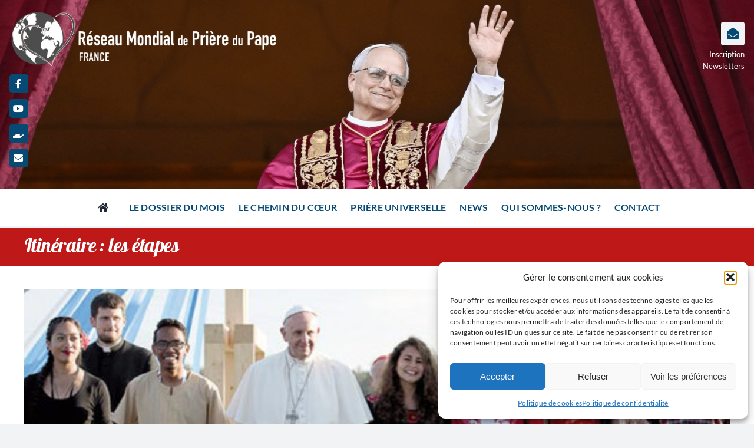

--- FILE ---
content_type: text/html; charset=UTF-8
request_url: https://www.prieredupapefrance.net/category/chemin-du-coeur/le-chemin-du-coeur/les-etapes/
body_size: 20979
content:
<!DOCTYPE html>
<html class="avada-html-layout-wide avada-html-header-position-top avada-html-is-archive" lang="fr-FR" prefix="og: http://ogp.me/ns# fb: http://ogp.me/ns/fb#">
<head>
	<meta http-equiv="X-UA-Compatible" content="IE=edge" />
	<meta http-equiv="Content-Type" content="text/html; charset=utf-8"/>
	<meta name="viewport" content="width=device-width, initial-scale=1" />
	<meta name='robots' content='index, follow, max-image-preview:large, max-snippet:-1, max-video-preview:-1' />

	<!-- This site is optimized with the Yoast SEO plugin v26.8 - https://yoast.com/product/yoast-seo-wordpress/ -->
	<title>Archives des Itinéraire : les étapes - Réseau Mondial de Prière du Pape - France</title>
	<link rel="canonical" href="https://www.prieredupapefrance.net/category/chemin-du-coeur/le-chemin-du-coeur/les-etapes/" />
	<meta property="og:locale" content="fr_FR" />
	<meta property="og:type" content="article" />
	<meta property="og:title" content="Archives des Itinéraire : les étapes - Réseau Mondial de Prière du Pape - France" />
	<meta property="og:url" content="https://www.prieredupapefrance.net/category/chemin-du-coeur/le-chemin-du-coeur/les-etapes/" />
	<meta property="og:site_name" content="Réseau Mondial de Prière du Pape - France" />
	<meta name="twitter:card" content="summary_large_image" />
	<script type="application/ld+json" class="yoast-schema-graph">{"@context":"https://schema.org","@graph":[{"@type":"CollectionPage","@id":"https://www.prieredupapefrance.net/category/chemin-du-coeur/le-chemin-du-coeur/les-etapes/","url":"https://www.prieredupapefrance.net/category/chemin-du-coeur/le-chemin-du-coeur/les-etapes/","name":"Archives des Itinéraire : les étapes - Réseau Mondial de Prière du Pape - France","isPartOf":{"@id":"https://www.prieredupapefrance.net/#website"},"primaryImageOfPage":{"@id":"https://www.prieredupapefrance.net/category/chemin-du-coeur/le-chemin-du-coeur/les-etapes/#primaryimage"},"image":{"@id":"https://www.prieredupapefrance.net/category/chemin-du-coeur/le-chemin-du-coeur/les-etapes/#primaryimage"},"thumbnailUrl":"https://www.prieredupapefrance.net/wp-content/uploads/2024/01/Site-ChdC-Etape9-600400.jpg","breadcrumb":{"@id":"https://www.prieredupapefrance.net/category/chemin-du-coeur/le-chemin-du-coeur/les-etapes/#breadcrumb"},"inLanguage":"fr-FR"},{"@type":"ImageObject","inLanguage":"fr-FR","@id":"https://www.prieredupapefrance.net/category/chemin-du-coeur/le-chemin-du-coeur/les-etapes/#primaryimage","url":"https://www.prieredupapefrance.net/wp-content/uploads/2024/01/Site-ChdC-Etape9-600400.jpg","contentUrl":"https://www.prieredupapefrance.net/wp-content/uploads/2024/01/Site-ChdC-Etape9-600400.jpg","width":600,"height":400},{"@type":"BreadcrumbList","@id":"https://www.prieredupapefrance.net/category/chemin-du-coeur/le-chemin-du-coeur/les-etapes/#breadcrumb","itemListElement":[{"@type":"ListItem","position":1,"name":"Accueil","item":"https://www.prieredupapefrance.net/"},{"@type":"ListItem","position":2,"name":"Chemin du coeur","item":"https://www.prieredupapefrance.net/category/chemin-du-coeur/"},{"@type":"ListItem","position":3,"name":"Le Chemin du Cœur","item":"https://www.prieredupapefrance.net/category/chemin-du-coeur/le-chemin-du-coeur/"},{"@type":"ListItem","position":4,"name":"Itinéraire : les étapes"}]},{"@type":"WebSite","@id":"https://www.prieredupapefrance.net/#website","url":"https://www.prieredupapefrance.net/","name":"Réseau Mondial de Prière du Pape - France","description":"Susciter et réveiller la responsabilité missionnaire de chaque chrétien","potentialAction":[{"@type":"SearchAction","target":{"@type":"EntryPoint","urlTemplate":"https://www.prieredupapefrance.net/?s={search_term_string}"},"query-input":{"@type":"PropertyValueSpecification","valueRequired":true,"valueName":"search_term_string"}}],"inLanguage":"fr-FR"}]}</script>
	<!-- / Yoast SEO plugin. -->


<link rel='dns-prefetch' href='//hcaptcha.com' />

<link rel="alternate" type="application/rss+xml" title="Réseau Mondial de Prière du Pape - France &raquo; Flux" href="https://www.prieredupapefrance.net/feed/" />
<link rel="alternate" type="application/rss+xml" title="Réseau Mondial de Prière du Pape - France &raquo; Flux des commentaires" href="https://www.prieredupapefrance.net/comments/feed/" />
		
		
		
				<link rel="alternate" type="application/rss+xml" title="Réseau Mondial de Prière du Pape - France &raquo; Flux de la catégorie Itinéraire : les étapes" href="https://www.prieredupapefrance.net/category/chemin-du-coeur/le-chemin-du-coeur/les-etapes/feed/" />
				
		<meta property="og:locale" content="fr_FR"/>
		<meta property="og:type" content="article"/>
		<meta property="og:site_name" content="Réseau Mondial de Prière du Pape - France"/>
		<meta property="og:title" content="Archives des Itinéraire : les étapes - Réseau Mondial de Prière du Pape - France"/>
				<meta property="og:url" content="https://www.prieredupapefrance.net/etape-9-un-reseau-mondial-de-priere-et-de-service-attentif-aux-besoins-de-lhumanite/"/>
																				<meta property="og:image" content="https://www.prieredupapefrance.net/wp-content/uploads/2024/01/Site-ChdC-Etape9-600400.jpg"/>
		<meta property="og:image:width" content="600"/>
		<meta property="og:image:height" content="400"/>
		<meta property="og:image:type" content="image/jpeg"/>
				<style id='wp-img-auto-sizes-contain-inline-css' type='text/css'>
img:is([sizes=auto i],[sizes^="auto," i]){contain-intrinsic-size:3000px 1500px}
/*# sourceURL=wp-img-auto-sizes-contain-inline-css */
</style>
<style id='wp-emoji-styles-inline-css' type='text/css'>

	img.wp-smiley, img.emoji {
		display: inline !important;
		border: none !important;
		box-shadow: none !important;
		height: 1em !important;
		width: 1em !important;
		margin: 0 0.07em !important;
		vertical-align: -0.1em !important;
		background: none !important;
		padding: 0 !important;
	}
/*# sourceURL=wp-emoji-styles-inline-css */
</style>
<style id='wp-block-library-inline-css' type='text/css'>
:root{--wp-block-synced-color:#7a00df;--wp-block-synced-color--rgb:122,0,223;--wp-bound-block-color:var(--wp-block-synced-color);--wp-editor-canvas-background:#ddd;--wp-admin-theme-color:#007cba;--wp-admin-theme-color--rgb:0,124,186;--wp-admin-theme-color-darker-10:#006ba1;--wp-admin-theme-color-darker-10--rgb:0,107,160.5;--wp-admin-theme-color-darker-20:#005a87;--wp-admin-theme-color-darker-20--rgb:0,90,135;--wp-admin-border-width-focus:2px}@media (min-resolution:192dpi){:root{--wp-admin-border-width-focus:1.5px}}.wp-element-button{cursor:pointer}:root .has-very-light-gray-background-color{background-color:#eee}:root .has-very-dark-gray-background-color{background-color:#313131}:root .has-very-light-gray-color{color:#eee}:root .has-very-dark-gray-color{color:#313131}:root .has-vivid-green-cyan-to-vivid-cyan-blue-gradient-background{background:linear-gradient(135deg,#00d084,#0693e3)}:root .has-purple-crush-gradient-background{background:linear-gradient(135deg,#34e2e4,#4721fb 50%,#ab1dfe)}:root .has-hazy-dawn-gradient-background{background:linear-gradient(135deg,#faaca8,#dad0ec)}:root .has-subdued-olive-gradient-background{background:linear-gradient(135deg,#fafae1,#67a671)}:root .has-atomic-cream-gradient-background{background:linear-gradient(135deg,#fdd79a,#004a59)}:root .has-nightshade-gradient-background{background:linear-gradient(135deg,#330968,#31cdcf)}:root .has-midnight-gradient-background{background:linear-gradient(135deg,#020381,#2874fc)}:root{--wp--preset--font-size--normal:16px;--wp--preset--font-size--huge:42px}.has-regular-font-size{font-size:1em}.has-larger-font-size{font-size:2.625em}.has-normal-font-size{font-size:var(--wp--preset--font-size--normal)}.has-huge-font-size{font-size:var(--wp--preset--font-size--huge)}.has-text-align-center{text-align:center}.has-text-align-left{text-align:left}.has-text-align-right{text-align:right}.has-fit-text{white-space:nowrap!important}#end-resizable-editor-section{display:none}.aligncenter{clear:both}.items-justified-left{justify-content:flex-start}.items-justified-center{justify-content:center}.items-justified-right{justify-content:flex-end}.items-justified-space-between{justify-content:space-between}.screen-reader-text{border:0;clip-path:inset(50%);height:1px;margin:-1px;overflow:hidden;padding:0;position:absolute;width:1px;word-wrap:normal!important}.screen-reader-text:focus{background-color:#ddd;clip-path:none;color:#444;display:block;font-size:1em;height:auto;left:5px;line-height:normal;padding:15px 23px 14px;text-decoration:none;top:5px;width:auto;z-index:100000}html :where(.has-border-color){border-style:solid}html :where([style*=border-top-color]){border-top-style:solid}html :where([style*=border-right-color]){border-right-style:solid}html :where([style*=border-bottom-color]){border-bottom-style:solid}html :where([style*=border-left-color]){border-left-style:solid}html :where([style*=border-width]){border-style:solid}html :where([style*=border-top-width]){border-top-style:solid}html :where([style*=border-right-width]){border-right-style:solid}html :where([style*=border-bottom-width]){border-bottom-style:solid}html :where([style*=border-left-width]){border-left-style:solid}html :where(img[class*=wp-image-]){height:auto;max-width:100%}:where(figure){margin:0 0 1em}html :where(.is-position-sticky){--wp-admin--admin-bar--position-offset:var(--wp-admin--admin-bar--height,0px)}@media screen and (max-width:600px){html :where(.is-position-sticky){--wp-admin--admin-bar--position-offset:0px}}

/*# sourceURL=wp-block-library-inline-css */
</style><style id='global-styles-inline-css' type='text/css'>
:root{--wp--preset--aspect-ratio--square: 1;--wp--preset--aspect-ratio--4-3: 4/3;--wp--preset--aspect-ratio--3-4: 3/4;--wp--preset--aspect-ratio--3-2: 3/2;--wp--preset--aspect-ratio--2-3: 2/3;--wp--preset--aspect-ratio--16-9: 16/9;--wp--preset--aspect-ratio--9-16: 9/16;--wp--preset--color--black: #000000;--wp--preset--color--cyan-bluish-gray: #abb8c3;--wp--preset--color--white: #ffffff;--wp--preset--color--pale-pink: #f78da7;--wp--preset--color--vivid-red: #cf2e2e;--wp--preset--color--luminous-vivid-orange: #ff6900;--wp--preset--color--luminous-vivid-amber: #fcb900;--wp--preset--color--light-green-cyan: #7bdcb5;--wp--preset--color--vivid-green-cyan: #00d084;--wp--preset--color--pale-cyan-blue: #8ed1fc;--wp--preset--color--vivid-cyan-blue: #0693e3;--wp--preset--color--vivid-purple: #9b51e0;--wp--preset--color--awb-color-1: #ffffff;--wp--preset--color--awb-color-2: #f9f9fb;--wp--preset--color--awb-color-3: #f2f3f5;--wp--preset--color--awb-color-4: #be1818;--wp--preset--color--awb-color-5: #369cd2;--wp--preset--color--awb-color-6: #f39224;--wp--preset--color--awb-color-7: #064a73;--wp--preset--color--awb-color-8: #414142;--wp--preset--gradient--vivid-cyan-blue-to-vivid-purple: linear-gradient(135deg,rgb(6,147,227) 0%,rgb(155,81,224) 100%);--wp--preset--gradient--light-green-cyan-to-vivid-green-cyan: linear-gradient(135deg,rgb(122,220,180) 0%,rgb(0,208,130) 100%);--wp--preset--gradient--luminous-vivid-amber-to-luminous-vivid-orange: linear-gradient(135deg,rgb(252,185,0) 0%,rgb(255,105,0) 100%);--wp--preset--gradient--luminous-vivid-orange-to-vivid-red: linear-gradient(135deg,rgb(255,105,0) 0%,rgb(207,46,46) 100%);--wp--preset--gradient--very-light-gray-to-cyan-bluish-gray: linear-gradient(135deg,rgb(238,238,238) 0%,rgb(169,184,195) 100%);--wp--preset--gradient--cool-to-warm-spectrum: linear-gradient(135deg,rgb(74,234,220) 0%,rgb(151,120,209) 20%,rgb(207,42,186) 40%,rgb(238,44,130) 60%,rgb(251,105,98) 80%,rgb(254,248,76) 100%);--wp--preset--gradient--blush-light-purple: linear-gradient(135deg,rgb(255,206,236) 0%,rgb(152,150,240) 100%);--wp--preset--gradient--blush-bordeaux: linear-gradient(135deg,rgb(254,205,165) 0%,rgb(254,45,45) 50%,rgb(107,0,62) 100%);--wp--preset--gradient--luminous-dusk: linear-gradient(135deg,rgb(255,203,112) 0%,rgb(199,81,192) 50%,rgb(65,88,208) 100%);--wp--preset--gradient--pale-ocean: linear-gradient(135deg,rgb(255,245,203) 0%,rgb(182,227,212) 50%,rgb(51,167,181) 100%);--wp--preset--gradient--electric-grass: linear-gradient(135deg,rgb(202,248,128) 0%,rgb(113,206,126) 100%);--wp--preset--gradient--midnight: linear-gradient(135deg,rgb(2,3,129) 0%,rgb(40,116,252) 100%);--wp--preset--font-size--small: 12px;--wp--preset--font-size--medium: 20px;--wp--preset--font-size--large: 24px;--wp--preset--font-size--x-large: 42px;--wp--preset--font-size--normal: 16px;--wp--preset--font-size--xlarge: 32px;--wp--preset--font-size--huge: 48px;--wp--preset--spacing--20: 0.44rem;--wp--preset--spacing--30: 0.67rem;--wp--preset--spacing--40: 1rem;--wp--preset--spacing--50: 1.5rem;--wp--preset--spacing--60: 2.25rem;--wp--preset--spacing--70: 3.38rem;--wp--preset--spacing--80: 5.06rem;--wp--preset--shadow--natural: 6px 6px 9px rgba(0, 0, 0, 0.2);--wp--preset--shadow--deep: 12px 12px 50px rgba(0, 0, 0, 0.4);--wp--preset--shadow--sharp: 6px 6px 0px rgba(0, 0, 0, 0.2);--wp--preset--shadow--outlined: 6px 6px 0px -3px rgb(255, 255, 255), 6px 6px rgb(0, 0, 0);--wp--preset--shadow--crisp: 6px 6px 0px rgb(0, 0, 0);}:where(.is-layout-flex){gap: 0.5em;}:where(.is-layout-grid){gap: 0.5em;}body .is-layout-flex{display: flex;}.is-layout-flex{flex-wrap: wrap;align-items: center;}.is-layout-flex > :is(*, div){margin: 0;}body .is-layout-grid{display: grid;}.is-layout-grid > :is(*, div){margin: 0;}:where(.wp-block-columns.is-layout-flex){gap: 2em;}:where(.wp-block-columns.is-layout-grid){gap: 2em;}:where(.wp-block-post-template.is-layout-flex){gap: 1.25em;}:where(.wp-block-post-template.is-layout-grid){gap: 1.25em;}.has-black-color{color: var(--wp--preset--color--black) !important;}.has-cyan-bluish-gray-color{color: var(--wp--preset--color--cyan-bluish-gray) !important;}.has-white-color{color: var(--wp--preset--color--white) !important;}.has-pale-pink-color{color: var(--wp--preset--color--pale-pink) !important;}.has-vivid-red-color{color: var(--wp--preset--color--vivid-red) !important;}.has-luminous-vivid-orange-color{color: var(--wp--preset--color--luminous-vivid-orange) !important;}.has-luminous-vivid-amber-color{color: var(--wp--preset--color--luminous-vivid-amber) !important;}.has-light-green-cyan-color{color: var(--wp--preset--color--light-green-cyan) !important;}.has-vivid-green-cyan-color{color: var(--wp--preset--color--vivid-green-cyan) !important;}.has-pale-cyan-blue-color{color: var(--wp--preset--color--pale-cyan-blue) !important;}.has-vivid-cyan-blue-color{color: var(--wp--preset--color--vivid-cyan-blue) !important;}.has-vivid-purple-color{color: var(--wp--preset--color--vivid-purple) !important;}.has-black-background-color{background-color: var(--wp--preset--color--black) !important;}.has-cyan-bluish-gray-background-color{background-color: var(--wp--preset--color--cyan-bluish-gray) !important;}.has-white-background-color{background-color: var(--wp--preset--color--white) !important;}.has-pale-pink-background-color{background-color: var(--wp--preset--color--pale-pink) !important;}.has-vivid-red-background-color{background-color: var(--wp--preset--color--vivid-red) !important;}.has-luminous-vivid-orange-background-color{background-color: var(--wp--preset--color--luminous-vivid-orange) !important;}.has-luminous-vivid-amber-background-color{background-color: var(--wp--preset--color--luminous-vivid-amber) !important;}.has-light-green-cyan-background-color{background-color: var(--wp--preset--color--light-green-cyan) !important;}.has-vivid-green-cyan-background-color{background-color: var(--wp--preset--color--vivid-green-cyan) !important;}.has-pale-cyan-blue-background-color{background-color: var(--wp--preset--color--pale-cyan-blue) !important;}.has-vivid-cyan-blue-background-color{background-color: var(--wp--preset--color--vivid-cyan-blue) !important;}.has-vivid-purple-background-color{background-color: var(--wp--preset--color--vivid-purple) !important;}.has-black-border-color{border-color: var(--wp--preset--color--black) !important;}.has-cyan-bluish-gray-border-color{border-color: var(--wp--preset--color--cyan-bluish-gray) !important;}.has-white-border-color{border-color: var(--wp--preset--color--white) !important;}.has-pale-pink-border-color{border-color: var(--wp--preset--color--pale-pink) !important;}.has-vivid-red-border-color{border-color: var(--wp--preset--color--vivid-red) !important;}.has-luminous-vivid-orange-border-color{border-color: var(--wp--preset--color--luminous-vivid-orange) !important;}.has-luminous-vivid-amber-border-color{border-color: var(--wp--preset--color--luminous-vivid-amber) !important;}.has-light-green-cyan-border-color{border-color: var(--wp--preset--color--light-green-cyan) !important;}.has-vivid-green-cyan-border-color{border-color: var(--wp--preset--color--vivid-green-cyan) !important;}.has-pale-cyan-blue-border-color{border-color: var(--wp--preset--color--pale-cyan-blue) !important;}.has-vivid-cyan-blue-border-color{border-color: var(--wp--preset--color--vivid-cyan-blue) !important;}.has-vivid-purple-border-color{border-color: var(--wp--preset--color--vivid-purple) !important;}.has-vivid-cyan-blue-to-vivid-purple-gradient-background{background: var(--wp--preset--gradient--vivid-cyan-blue-to-vivid-purple) !important;}.has-light-green-cyan-to-vivid-green-cyan-gradient-background{background: var(--wp--preset--gradient--light-green-cyan-to-vivid-green-cyan) !important;}.has-luminous-vivid-amber-to-luminous-vivid-orange-gradient-background{background: var(--wp--preset--gradient--luminous-vivid-amber-to-luminous-vivid-orange) !important;}.has-luminous-vivid-orange-to-vivid-red-gradient-background{background: var(--wp--preset--gradient--luminous-vivid-orange-to-vivid-red) !important;}.has-very-light-gray-to-cyan-bluish-gray-gradient-background{background: var(--wp--preset--gradient--very-light-gray-to-cyan-bluish-gray) !important;}.has-cool-to-warm-spectrum-gradient-background{background: var(--wp--preset--gradient--cool-to-warm-spectrum) !important;}.has-blush-light-purple-gradient-background{background: var(--wp--preset--gradient--blush-light-purple) !important;}.has-blush-bordeaux-gradient-background{background: var(--wp--preset--gradient--blush-bordeaux) !important;}.has-luminous-dusk-gradient-background{background: var(--wp--preset--gradient--luminous-dusk) !important;}.has-pale-ocean-gradient-background{background: var(--wp--preset--gradient--pale-ocean) !important;}.has-electric-grass-gradient-background{background: var(--wp--preset--gradient--electric-grass) !important;}.has-midnight-gradient-background{background: var(--wp--preset--gradient--midnight) !important;}.has-small-font-size{font-size: var(--wp--preset--font-size--small) !important;}.has-medium-font-size{font-size: var(--wp--preset--font-size--medium) !important;}.has-large-font-size{font-size: var(--wp--preset--font-size--large) !important;}.has-x-large-font-size{font-size: var(--wp--preset--font-size--x-large) !important;}
/*# sourceURL=global-styles-inline-css */
</style>

<style id='classic-theme-styles-inline-css' type='text/css'>
/*! This file is auto-generated */
.wp-block-button__link{color:#fff;background-color:#32373c;border-radius:9999px;box-shadow:none;text-decoration:none;padding:calc(.667em + 2px) calc(1.333em + 2px);font-size:1.125em}.wp-block-file__button{background:#32373c;color:#fff;text-decoration:none}
/*# sourceURL=/wp-includes/css/classic-themes.min.css */
</style>
<link rel='stylesheet' id='cmplz-general-css' href='https://www.prieredupapefrance.net/wp-content/plugins/complianz-gdpr/assets/css/cookieblocker.min.css?ver=1765984604' type='text/css' media='all' />
<link rel='stylesheet' id='child-style-css' href='https://www.prieredupapefrance.net/wp-content/themes/Avada-Child-Theme/style.css?ver=53fc4e401c40a335146434979e939b24' type='text/css' media='all' />
<link rel='stylesheet' id='fusion-dynamic-css-css' href='https://www.prieredupapefrance.net/wp-content/uploads/fusion-styles/545ceb851f0b84f5e74ad85edf993340.min.css?ver=3.14.2' type='text/css' media='all' />
<script type="text/javascript" src="https://www.prieredupapefrance.net/wp-includes/js/jquery/jquery.min.js?ver=3.7.1" id="jquery-core-js"></script>
<script type="text/javascript" src="https://www.prieredupapefrance.net/wp-includes/js/jquery/jquery-migrate.min.js?ver=3.4.1" id="jquery-migrate-js"></script>
<link rel="https://api.w.org/" href="https://www.prieredupapefrance.net/wp-json/" /><link rel="alternate" title="JSON" type="application/json" href="https://www.prieredupapefrance.net/wp-json/wp/v2/categories/32" /><link rel="EditURI" type="application/rsd+xml" title="RSD" href="https://www.prieredupapefrance.net/xmlrpc.php?rsd" />
<style>
.h-captcha{position:relative;display:block;margin-bottom:2rem;padding:0;clear:both}.h-captcha[data-size="normal"]{width:302px;height:76px}.h-captcha[data-size="compact"]{width:158px;height:138px}.h-captcha[data-size="invisible"]{display:none}.h-captcha iframe{z-index:1}.h-captcha::before{content:"";display:block;position:absolute;top:0;left:0;background:url(https://www.prieredupapefrance.net/wp-content/plugins/hcaptcha-for-forms-and-more/assets/images/hcaptcha-div-logo.svg) no-repeat;border:1px solid #fff0;border-radius:4px;box-sizing:border-box}.h-captcha::after{content:"The hCaptcha loading is delayed until user interaction.";font-family:-apple-system,system-ui,BlinkMacSystemFont,"Segoe UI",Roboto,Oxygen,Ubuntu,"Helvetica Neue",Arial,sans-serif;font-size:10px;font-weight:500;position:absolute;top:0;bottom:0;left:0;right:0;box-sizing:border-box;color:#bf1722;opacity:0}.h-captcha:not(:has(iframe))::after{animation:hcap-msg-fade-in .3s ease forwards;animation-delay:2s}.h-captcha:has(iframe)::after{animation:none;opacity:0}@keyframes hcap-msg-fade-in{to{opacity:1}}.h-captcha[data-size="normal"]::before{width:302px;height:76px;background-position:93.8% 28%}.h-captcha[data-size="normal"]::after{width:302px;height:76px;display:flex;flex-wrap:wrap;align-content:center;line-height:normal;padding:0 75px 0 10px}.h-captcha[data-size="compact"]::before{width:158px;height:138px;background-position:49.9% 78.8%}.h-captcha[data-size="compact"]::after{width:158px;height:138px;text-align:center;line-height:normal;padding:24px 10px 10px 10px}.h-captcha[data-theme="light"]::before,body.is-light-theme .h-captcha[data-theme="auto"]::before,.h-captcha[data-theme="auto"]::before{background-color:#fafafa;border:1px solid #e0e0e0}.h-captcha[data-theme="dark"]::before,body.is-dark-theme .h-captcha[data-theme="auto"]::before,html.wp-dark-mode-active .h-captcha[data-theme="auto"]::before,html.drdt-dark-mode .h-captcha[data-theme="auto"]::before{background-image:url(https://www.prieredupapefrance.net/wp-content/plugins/hcaptcha-for-forms-and-more/assets/images/hcaptcha-div-logo-white.svg);background-repeat:no-repeat;background-color:#333;border:1px solid #f5f5f5}@media (prefers-color-scheme:dark){.h-captcha[data-theme="auto"]::before{background-image:url(https://www.prieredupapefrance.net/wp-content/plugins/hcaptcha-for-forms-and-more/assets/images/hcaptcha-div-logo-white.svg);background-repeat:no-repeat;background-color:#333;border:1px solid #f5f5f5}}.h-captcha[data-theme="custom"]::before{background-color:initial}.h-captcha[data-size="invisible"]::before,.h-captcha[data-size="invisible"]::after{display:none}.h-captcha iframe{position:relative}div[style*="z-index: 2147483647"] div[style*="border-width: 11px"][style*="position: absolute"][style*="pointer-events: none"]{border-style:none}
</style>
			<style>.cmplz-hidden {
					display: none !important;
				}</style><link rel="preload" href="https://www.prieredupapefrance.net/wp-content/themes/Avada/includes/lib/assets/fonts/icomoon/awb-icons.woff" as="font" type="font/woff" crossorigin><link rel="preload" href="//www.prieredupapefrance.net/wp-content/themes/Avada/includes/lib/assets/fonts/fontawesome/webfonts/fa-brands-400.woff2" as="font" type="font/woff2" crossorigin><link rel="preload" href="//www.prieredupapefrance.net/wp-content/themes/Avada/includes/lib/assets/fonts/fontawesome/webfonts/fa-regular-400.woff2" as="font" type="font/woff2" crossorigin><link rel="preload" href="//www.prieredupapefrance.net/wp-content/themes/Avada/includes/lib/assets/fonts/fontawesome/webfonts/fa-solid-900.woff2" as="font" type="font/woff2" crossorigin><link rel="preload" href="https://www.prieredupapefrance.net/wp-content/uploads/fusion-icons/rmpp-iconset-v1.1.3/fonts/rmpp-iconset.ttf?d37jem" as="font" type="font/ttf" crossorigin><style type="text/css" id="css-fb-visibility">@media screen and (max-width: 640px){.fusion-no-small-visibility{display:none !important;}body .sm-text-align-center{text-align:center !important;}body .sm-text-align-left{text-align:left !important;}body .sm-text-align-right{text-align:right !important;}body .sm-text-align-justify{text-align:justify !important;}body .sm-flex-align-center{justify-content:center !important;}body .sm-flex-align-flex-start{justify-content:flex-start !important;}body .sm-flex-align-flex-end{justify-content:flex-end !important;}body .sm-mx-auto{margin-left:auto !important;margin-right:auto !important;}body .sm-ml-auto{margin-left:auto !important;}body .sm-mr-auto{margin-right:auto !important;}body .fusion-absolute-position-small{position:absolute;width:100%;}.awb-sticky.awb-sticky-small{ position: sticky; top: var(--awb-sticky-offset,0); }}@media screen and (min-width: 641px) and (max-width: 1024px){.fusion-no-medium-visibility{display:none !important;}body .md-text-align-center{text-align:center !important;}body .md-text-align-left{text-align:left !important;}body .md-text-align-right{text-align:right !important;}body .md-text-align-justify{text-align:justify !important;}body .md-flex-align-center{justify-content:center !important;}body .md-flex-align-flex-start{justify-content:flex-start !important;}body .md-flex-align-flex-end{justify-content:flex-end !important;}body .md-mx-auto{margin-left:auto !important;margin-right:auto !important;}body .md-ml-auto{margin-left:auto !important;}body .md-mr-auto{margin-right:auto !important;}body .fusion-absolute-position-medium{position:absolute;width:100%;}.awb-sticky.awb-sticky-medium{ position: sticky; top: var(--awb-sticky-offset,0); }}@media screen and (min-width: 1025px){.fusion-no-large-visibility{display:none !important;}body .lg-text-align-center{text-align:center !important;}body .lg-text-align-left{text-align:left !important;}body .lg-text-align-right{text-align:right !important;}body .lg-text-align-justify{text-align:justify !important;}body .lg-flex-align-center{justify-content:center !important;}body .lg-flex-align-flex-start{justify-content:flex-start !important;}body .lg-flex-align-flex-end{justify-content:flex-end !important;}body .lg-mx-auto{margin-left:auto !important;margin-right:auto !important;}body .lg-ml-auto{margin-left:auto !important;}body .lg-mr-auto{margin-right:auto !important;}body .fusion-absolute-position-large{position:absolute;width:100%;}.awb-sticky.awb-sticky-large{ position: sticky; top: var(--awb-sticky-offset,0); }}</style><style>
span[data-name="hcap-cf7"] .h-captcha{margin-bottom:0}span[data-name="hcap-cf7"]~input[type="submit"],span[data-name="hcap-cf7"]~button[type="submit"]{margin-top:2rem}
</style>
		<script type="text/javascript">
			var doc = document.documentElement;
			doc.setAttribute( 'data-useragent', navigator.userAgent );
		</script>
		<!-- Google tag (gtag.js) -->
<script type="text/plain" data-service="google-analytics" data-category="statistics" async data-cmplz-src="https://www.googletagmanager.com/gtag/js?id=G-DDDSH2JM26"></script>
<script>
  window.dataLayer = window.dataLayer || [];
  function gtag(){dataLayer.push(arguments);}
  gtag('js', new Date());

  gtag('config', 'G-DDDSH2JM26');
</script>
	<meta name="generator" content="WP Rocket 3.20.3" data-wpr-features="wpr_preload_links wpr_desktop" /></head>

<body data-rsssl=1 data-cmplz=1 class="archive category category-les-etapes category-32 wp-theme-Avada wp-child-theme-Avada-Child-Theme awb-no-sidebars fusion-image-hovers fusion-pagination-sizing fusion-button_type-flat fusion-button_span-no fusion-button_gradient-linear avada-image-rollover-circle-no avada-image-rollover-yes avada-image-rollover-direction-left fusion-body ltr fusion-sticky-header no-tablet-sticky-header no-mobile-sticky-header no-mobile-slidingbar no-mobile-totop avada-has-rev-slider-styles fusion-disable-outline fusion-sub-menu-fade mobile-logo-pos-left layout-wide-mode avada-has-boxed-modal-shadow-none layout-scroll-offset-full avada-has-zero-margin-offset-top fusion-top-header menu-text-align-center mobile-menu-design-classic fusion-show-pagination-text fusion-header-layout-v3 avada-responsive avada-footer-fx-none avada-menu-highlight-style-bar fusion-search-form-clean fusion-main-menu-search-overlay fusion-avatar-circle avada-dropdown-styles avada-blog-layout-large avada-blog-archive-layout-large avada-header-shadow-no avada-menu-icon-position-left avada-has-megamenu-shadow avada-has-mobile-menu-search avada-has-main-nav-search-icon avada-has-breadcrumb-mobile-hidden avada-has-titlebar-hide avada-header-border-color-full-transparent avada-has-pagination-width_height avada-flyout-menu-direction-fade avada-ec-views-v1 awb-link-decoration" data-awb-post-id="1255">
		<a class="skip-link screen-reader-text" href="#content">Passer au contenu</a>

	<div data-rocket-location-hash="1bedd667ccdb0f2ae6123868cb70086e" id="boxed-wrapper">
		
		<div data-rocket-location-hash="c748e83a99a8efa38397a49b963eb39a" id="wrapper" class="fusion-wrapper">
			<div data-rocket-location-hash="30e21cd0d1ab48664f94f36d4ec80340" id="home" style="position:relative;top:-1px;"></div>
												<div data-rocket-location-hash="5195e2d2006cc6682477f678f4969810" class="fusion-tb-header"><div class="fusion-fullwidth fullwidth-box fusion-builder-row-1 fusion-flex-container has-pattern-background has-mask-background fusion-parallax-none hundred-percent-fullwidth non-hundred-percent-height-scrolling fusion-custom-z-index" style="--awb-background-position:center top;--awb-border-radius-top-left:0px;--awb-border-radius-top-right:0px;--awb-border-radius-bottom-right:0px;--awb-border-radius-bottom-left:0px;--awb-z-index:1000;--awb-margin-bottom:0px;--awb-min-height:320px;--awb-min-height-medium:350px;--awb-min-height-small:400px;--awb-background-image:url(&quot;https://www.prieredupapefrance.net/wp-content/uploads/2025/09/Bandeau-site-Hte-Def-1500.500.jpg&quot;);--awb-background-size:cover;--awb-flex-wrap:wrap;" ><div class="fusion-builder-row fusion-row fusion-flex-align-items-center fusion-flex-justify-content-flex-end fusion-flex-content-wrap" style="width:104% !important;max-width:104% !important;margin-left: calc(-4% / 2 );margin-right: calc(-4% / 2 );"><div class="fusion-layout-column fusion_builder_column fusion-builder-column-0 fusion_builder_column_1_1 1_1 fusion-flex-column" style="--awb-padding-top:5px;--awb-padding-right:5px;--awb-padding-bottom:5px;--awb-padding-left:5px;--awb-bg-size:cover;--awb-width-large:100%;--awb-flex-grow:2;--awb-margin-top-large:5px;--awb-spacing-right-large:5px;--awb-margin-bottom-large:0px;--awb-spacing-left-large:5px;--awb-width-medium:100%;--awb-order-medium:0;--awb-spacing-right-medium:5px;--awb-margin-bottom-medium:20px;--awb-spacing-left-medium:5px;--awb-width-small:100%;--awb-order-small:1;--awb-spacing-right-small:5px;--awb-spacing-left-small:5px;" id="header-bande" data-scroll-devices="small-visibility,medium-visibility,large-visibility"><div class="fusion-column-wrapper fusion-column-has-shadow fusion-flex-justify-content-flex-start fusion-content-layout-column fusion-content-nowrap"><a class="fb-icon-element-1 fb-icon-element fontawesome-icon fa-envelope-open fas circle-yes fusion-link" style="--awb-iconcolor:var(--awb-color7);--awb-iconcolor-hover:var(--awb-color5);--awb-circlecolor:var(--awb-color3);--awb-circlecolor-hover:var(--awb-color1);--awb-circlebordercolor-hover:var(--awb-color1);--awb-circlebordersize:0px;--awb-font-size:20px;--awb-width:40px;--awb-height:40px;--awb-line-height:40px;--awb-border-radius-top-l:10%;--awb-border-radius-top-r:10%;--awb-border-radius-bot-r:10%;--awb-border-radius-bot-l:10%;--awb-align-self:flex-end;--awb-margin-top:5px;--awb-margin-right:0px;--awb-margin-bottom:5px;--awb-margin-left:0px;" href="https://www.prieredupapefrance.net/newsletters/" target="_self" aria-label="Lier à https://www.prieredupapefrance.net/newsletters/"></a><div class="fusion-text fusion-text-1 fusion-no-small-visibility fusion-no-medium-visibility fusion-text-no-margin" style="--awb-content-alignment:right;--awb-font-size:13px;--awb-line-height:1.6;--awb-letter-spacing:0.001em;--awb-text-transform:capitalize;--awb-text-color:var(--awb-color1);--awb-margin-bottom:04px;--awb-text-font-family:var(--awb-typography4-font-family);--awb-text-font-weight:var(--awb-typography4-font-weight);--awb-text-font-style:var(--awb-typography4-font-style);"><p>Inscription<br />
Newsletters</p>
</div><div class="fusion-social-links fusion-social-links-1 reseaux_vertical" style="--awb-margin-top:0px;--awb-margin-right:0px;--awb-margin-bottom:10px;--awb-margin-left:0px;--awb-margin-top-medium:10px;--awb-margin-bottom-medium:10px;--awb-box-border-top:0px;--awb-box-border-right:0px;--awb-box-border-bottom:0px;--awb-box-border-left:0px;--awb-icon-colors-hover:var(--awb-color5);--awb-box-colors-hover:var(--awb-color3);--awb-box-border-color:var(--awb-color3);--awb-box-border-color-hover:var(--awb-color3);"><div class="fusion-social-networks boxed-icons color-type-custom"><div class="fusion-social-networks-wrapper"><a class="fusion-social-network-icon fusion-tooltip fusion-facebook fa-facebook-f fab" style="color:var(--awb-color1);font-size:16px;width:16px;background-color:var(--awb-color7);border-color:var(--awb-color7);border-radius:5px;" data-placement="bottom" data-title="Facebook" data-toggle="tooltip" title="Facebook" aria-label="facebook" target="_blank" rel="noopener noreferrer" href="https://www.facebook.com/reseaumondialdeprieredupape/?locale=fr_FR"></a><a class="fusion-social-network-icon fusion-tooltip fusion-youtube fa-youtube fab" style="color:var(--awb-color1);font-size:16px;width:16px;background-color:var(--awb-color7);border-color:var(--awb-color7);border-radius:5px;" data-placement="bottom" data-title="YouTube" data-toggle="tooltip" title="YouTube" aria-label="youtube" target="_blank" rel="noopener noreferrer" href="https://www.youtube.com/channel/UCgteqC5eQrGjYABIZFrv7Sw"></a><a class="fusion-social-network-icon fusion-tooltip fusion-Faire un don fa-hand-holding fas" style="color:var(--awb-color1);font-size:16px;width:16px;background-color:var(--awb-color7);border-color:var(--awb-color7);border-radius:5px;" data-placement="bottom" data-title="Faire un don" data-toggle="tooltip" title="Faire un don" aria-label="Faire un don" target="_blank" rel="noopener noreferrer" href="https://www.prieredupapefrance.net/faire-un-don/"></a><a class="fusion-social-network-icon fusion-tooltip fusion-mail fa-envelope fas" style="color:var(--awb-color1);font-size:16px;width:16px;background-color:var(--awb-color7);border-color:var(--awb-color7);border-radius:5px;" data-placement="bottom" data-title="Email" data-toggle="tooltip" title="Email" aria-label="mail" target="_blank" rel="noopener noreferrer" href="mailto:nat&#097;c&#104;&#097;.fb&#064;&#112;r&#105;&#101;red&#117;p&#097;&#112;&#101;&#102;&#114;a&#110;&#099;e&#046;n&#101;t"></a></div></div></div><nav class="awb-menu awb-menu_row awb-menu_em-hover mobile-mode-collapse-to-button awb-menu_icons-left awb-menu_dc-yes mobile-trigger-fullwidth-off awb-menu_mobile-toggle awb-menu_indent-left mobile-size-full-absolute loading mega-menu-loading awb-menu_desktop awb-menu_dropdown awb-menu_expand-right awb-menu_transition-fade fusion-no-large-visibility" style="--awb-font-size:var(--awb-typography4-font-size);--awb-line-height:var(--awb-typography4-line-height);--awb-margin-top:0px;--awb-text-transform:uppercase;--awb-align-items:center;--awb-justify-content:space-evenly;--awb-color:var(--awb-color7);--awb-letter-spacing:var(--awb-typography4-letter-spacing);--awb-active-color:var(--awb-color7);--awb-main-justify-content:flex-start;--awb-mobile-nav-button-align-hor:flex-end;--awb-mobile-trigger-font-size:20px;--awb-trigger-padding-top:8px;--awb-trigger-padding-right:12px;--awb-trigger-padding-bottom:8px;--awb-trigger-padding-left:12px;--awb-mobile-trigger-color:var(--awb-color1);--awb-mobile-trigger-background-color:var(--awb-color7);--awb-mobile-justify:flex-start;--awb-mobile-caret-left:auto;--awb-mobile-caret-right:0;--awb-fusion-font-family-typography:var(--awb-typography4-font-family);--awb-fusion-font-weight-typography:var(--awb-typography4-font-weight);--awb-fusion-font-style-typography:var(--awb-typography4-font-style);--awb-fusion-font-family-submenu-typography:inherit;--awb-fusion-font-style-submenu-typography:normal;--awb-fusion-font-weight-submenu-typography:400;--awb-fusion-font-family-mobile-typography:inherit;--awb-fusion-font-style-mobile-typography:normal;--awb-fusion-font-weight-mobile-typography:400;" aria-label="Menu" data-breakpoint="1024" data-count="0" data-transition-type="fade" data-transition-time="300" data-expand="right"><button type="button" class="awb-menu__m-toggle awb-menu__m-toggle_no-text" aria-expanded="false" aria-controls="menu-menu-principal-2023"><span class="awb-menu__m-toggle-inner"><span class="collapsed-nav-text"><span class="screen-reader-text">Navigation à bascule</span></span><span class="awb-menu__m-collapse-icon awb-menu__m-collapse-icon_no-text"><span class="awb-menu__m-collapse-icon-open awb-menu__m-collapse-icon-open_no-text fa-bars fas"></span><span class="awb-menu__m-collapse-icon-close awb-menu__m-collapse-icon-close_no-text fa-times fas"></span></span></span></button><ul id="menu-menu-principal-2025" class="fusion-menu awb-menu__main-ul awb-menu__main-ul_row"><li  id="menu-item-1339"  class="hide-on-desktop menu-item menu-item-type-post_type menu-item-object-page menu-item-home menu-item-1339 awb-menu__li awb-menu__main-li awb-menu__main-li_regular"  data-classes="hide-on-desktop" data-item-id="1339"><span class="awb-menu__main-background-default awb-menu__main-background-default_fade"></span><span class="awb-menu__main-background-active awb-menu__main-background-active_fade"></span><a  href="https://www.prieredupapefrance.net/" class="awb-menu__main-a awb-menu__main-a_regular"><span class="menu-text">Accueil</span></a></li><li  id="menu-item-368"  class="hide-on-mobile-tablet menu-item menu-item-type-post_type menu-item-object-page menu-item-home menu-item-368 awb-menu__li awb-menu__main-li awb-menu__main-li_regular"  data-classes="hide-on-mobile-tablet" data-item-id="368"><span class="awb-menu__main-background-default awb-menu__main-background-default_fade"></span><span class="awb-menu__main-background-active awb-menu__main-background-active_fade"></span><a  href="https://www.prieredupapefrance.net/" class="awb-menu__main-a awb-menu__main-a_regular fusion-flex-link"><span class="awb-menu__i awb-menu__i_main fusion-megamenu-icon"><i class="glyphicon fa-home fas" aria-hidden="true"></i></span><span class="menu-text"> </span></a></li><li  id="menu-item-439"  class="menu-item menu-item-type-custom menu-item-object-custom menu-item-439 awb-menu__li awb-menu__main-li awb-menu__main-li_regular"  data-item-id="439"><span class="awb-menu__main-background-default awb-menu__main-background-default_fade"></span><span class="awb-menu__main-background-active awb-menu__main-background-active_fade"></span><a  href="/category/dossier-du-mois/sommaire-dossier/?latest" class="awb-menu__main-a awb-menu__main-a_regular"><span class="menu-text">Le dossier du mois</span></a></li><li  id="menu-item-1328"  class="menu-item menu-item-type-post_type menu-item-object-post menu-item-1328 awb-menu__li awb-menu__main-li awb-menu__main-li_regular"  data-item-id="1328"><span class="awb-menu__main-background-default awb-menu__main-background-default_fade"></span><span class="awb-menu__main-background-active awb-menu__main-background-active_fade"></span><a  href="https://www.prieredupapefrance.net/le-chemin-du-coeur/" class="awb-menu__main-a awb-menu__main-a_regular"><span class="menu-text">Le Chemin du Cœur</span></a></li><li  id="menu-item-4899"  class="menu-item menu-item-type-post_type menu-item-object-page menu-item-4899 awb-menu__li awb-menu__main-li awb-menu__main-li_regular"  data-item-id="4899"><span class="awb-menu__main-background-default awb-menu__main-background-default_fade"></span><span class="awb-menu__main-background-active awb-menu__main-background-active_fade"></span><a  href="https://www.prieredupapefrance.net/priere-universelle-2/" class="awb-menu__main-a awb-menu__main-a_regular"><span class="menu-text">Prière universelle</span></a></li><li  id="menu-item-43"  class="menu-item menu-item-type-post_type menu-item-object-page menu-item-43 awb-menu__li awb-menu__main-li awb-menu__main-li_regular"  data-item-id="43"><span class="awb-menu__main-background-default awb-menu__main-background-default_fade"></span><span class="awb-menu__main-background-active awb-menu__main-background-active_fade"></span><a  href="https://www.prieredupapefrance.net/news/" class="awb-menu__main-a awb-menu__main-a_regular"><span class="menu-text">News</span></a></li><li  id="menu-item-95"  class="menu-item menu-item-type-post_type menu-item-object-page menu-item-95 awb-menu__li awb-menu__main-li awb-menu__main-li_regular"  data-item-id="95"><span class="awb-menu__main-background-default awb-menu__main-background-default_fade"></span><span class="awb-menu__main-background-active awb-menu__main-background-active_fade"></span><a  href="https://www.prieredupapefrance.net/qui-sommes-nous/" class="awb-menu__main-a awb-menu__main-a_regular"><span class="menu-text">Qui sommes-nous ?</span></a></li><li  id="menu-item-1661"  class="menu-item menu-item-type-post_type menu-item-object-page menu-item-1661 awb-menu__li awb-menu__main-li awb-menu__main-li_regular"  data-item-id="1661"><span class="awb-menu__main-background-default awb-menu__main-background-default_fade"></span><span class="awb-menu__main-background-active awb-menu__main-background-active_fade"></span><a  href="https://www.prieredupapefrance.net/contact/" class="awb-menu__main-a awb-menu__main-a_regular"><span class="menu-text">Contact</span></a></li></ul></nav></div></div></div></div><div class="fusion-fullwidth fullwidth-box fusion-builder-row-2 fusion-flex-container has-pattern-background has-mask-background nonhundred-percent-fullwidth non-hundred-percent-height-scrolling fusion-no-small-visibility fusion-no-medium-visibility fusion-sticky-container" style="--awb-border-sizes-top:0px;--awb-border-sizes-bottom:2px;--awb-border-sizes-left:0px;--awb-border-sizes-right:0px;--awb-border-color:var(--awb-color3);--awb-border-radius-top-left:0px;--awb-border-radius-top-right:0px;--awb-border-radius-bottom-right:0px;--awb-border-radius-bottom-left:0px;--awb-sticky-background-color:var(--awb-color1) !important;--awb-flex-wrap:wrap;" data-transition-offset="0" data-scroll-offset="0" data-sticky-large-visibility="1" ><div class="fusion-builder-row fusion-row fusion-flex-align-items-flex-start fusion-flex-content-wrap" style="max-width:1248px;margin-left: calc(-4% / 2 );margin-right: calc(-4% / 2 );"><div class="fusion-layout-column fusion_builder_column fusion-builder-column-1 fusion_builder_column_1_1 1_1 fusion-flex-column" style="--awb-padding-top-small:0px;--awb-bg-size:cover;--awb-width-large:100%;--awb-margin-top-large:0px;--awb-spacing-right-large:9.6%;--awb-margin-bottom-large:0px;--awb-spacing-left-large:9.6%;--awb-width-medium:16.666666666667%;--awb-order-medium:2;--awb-spacing-right-medium:57.6%;--awb-spacing-left-medium:57.6%;--awb-width-small:16.666666666667%;--awb-order-small:2;--awb-margin-top-small:0;--awb-spacing-right-small:57.6%;--awb-spacing-left-small:57.6%;"><div class="fusion-column-wrapper fusion-column-has-shadow fusion-flex-justify-content-flex-start fusion-content-layout-column"><nav class="awb-menu awb-menu_row awb-menu_em-hover mobile-mode-collapse-to-button awb-menu_icons-left awb-menu_dc-yes mobile-trigger-fullwidth-off awb-menu_mobile-toggle awb-menu_indent-left mobile-size-full-absolute loading mega-menu-loading awb-menu_desktop awb-menu_dropdown awb-menu_expand-right awb-menu_transition-fade" style="--awb-font-size:var(--awb-typography4-font-size);--awb-line-height:var(--awb-typography4-line-height);--awb-margin-top:0px;--awb-text-transform:uppercase;--awb-align-items:center;--awb-justify-content:space-evenly;--awb-color:var(--awb-color7);--awb-letter-spacing:var(--awb-typography4-letter-spacing);--awb-active-color:var(--awb-color7);--awb-main-justify-content:flex-start;--awb-trigger-padding-top:0px;--awb-mobile-justify:flex-start;--awb-mobile-caret-left:auto;--awb-mobile-caret-right:0;--awb-fusion-font-family-typography:&quot;Lato&quot;;--awb-fusion-font-style-typography:normal;--awb-fusion-font-weight-typography:700;--awb-fusion-font-family-submenu-typography:inherit;--awb-fusion-font-style-submenu-typography:normal;--awb-fusion-font-weight-submenu-typography:400;--awb-fusion-font-family-mobile-typography:inherit;--awb-fusion-font-style-mobile-typography:normal;--awb-fusion-font-weight-mobile-typography:400;" aria-label="Menu" data-breakpoint="1024" data-count="1" data-transition-type="fade" data-transition-time="300" data-expand="right"><button type="button" class="awb-menu__m-toggle awb-menu__m-toggle_no-text" aria-expanded="false" aria-controls="menu-menu-principal-2023"><span class="awb-menu__m-toggle-inner"><span class="collapsed-nav-text"><span class="screen-reader-text">Navigation à bascule</span></span><span class="awb-menu__m-collapse-icon awb-menu__m-collapse-icon_no-text"><span class="awb-menu__m-collapse-icon-open awb-menu__m-collapse-icon-open_no-text fa-bars fas"></span><span class="awb-menu__m-collapse-icon-close awb-menu__m-collapse-icon-close_no-text fa-times fas"></span></span></span></button><ul id="menu-menu-principal-2026" class="fusion-menu awb-menu__main-ul awb-menu__main-ul_row"><li   class="hide-on-desktop menu-item menu-item-type-post_type menu-item-object-page menu-item-home menu-item-1339 awb-menu__li awb-menu__main-li awb-menu__main-li_regular"  data-classes="hide-on-desktop" data-item-id="1339"><span class="awb-menu__main-background-default awb-menu__main-background-default_fade"></span><span class="awb-menu__main-background-active awb-menu__main-background-active_fade"></span><a  href="https://www.prieredupapefrance.net/" class="awb-menu__main-a awb-menu__main-a_regular"><span class="menu-text">Accueil</span></a></li><li   class="hide-on-mobile-tablet menu-item menu-item-type-post_type menu-item-object-page menu-item-home menu-item-368 awb-menu__li awb-menu__main-li awb-menu__main-li_regular"  data-classes="hide-on-mobile-tablet" data-item-id="368"><span class="awb-menu__main-background-default awb-menu__main-background-default_fade"></span><span class="awb-menu__main-background-active awb-menu__main-background-active_fade"></span><a  href="https://www.prieredupapefrance.net/" class="awb-menu__main-a awb-menu__main-a_regular fusion-flex-link"><span class="awb-menu__i awb-menu__i_main fusion-megamenu-icon"><i class="glyphicon fa-home fas" aria-hidden="true"></i></span><span class="menu-text"> </span></a></li><li   class="menu-item menu-item-type-custom menu-item-object-custom menu-item-439 awb-menu__li awb-menu__main-li awb-menu__main-li_regular"  data-item-id="439"><span class="awb-menu__main-background-default awb-menu__main-background-default_fade"></span><span class="awb-menu__main-background-active awb-menu__main-background-active_fade"></span><a  href="/category/dossier-du-mois/sommaire-dossier/?latest" class="awb-menu__main-a awb-menu__main-a_regular"><span class="menu-text">Le dossier du mois</span></a></li><li   class="menu-item menu-item-type-post_type menu-item-object-post menu-item-1328 awb-menu__li awb-menu__main-li awb-menu__main-li_regular"  data-item-id="1328"><span class="awb-menu__main-background-default awb-menu__main-background-default_fade"></span><span class="awb-menu__main-background-active awb-menu__main-background-active_fade"></span><a  href="https://www.prieredupapefrance.net/le-chemin-du-coeur/" class="awb-menu__main-a awb-menu__main-a_regular"><span class="menu-text">Le Chemin du Cœur</span></a></li><li   class="menu-item menu-item-type-post_type menu-item-object-page menu-item-4899 awb-menu__li awb-menu__main-li awb-menu__main-li_regular"  data-item-id="4899"><span class="awb-menu__main-background-default awb-menu__main-background-default_fade"></span><span class="awb-menu__main-background-active awb-menu__main-background-active_fade"></span><a  href="https://www.prieredupapefrance.net/priere-universelle-2/" class="awb-menu__main-a awb-menu__main-a_regular"><span class="menu-text">Prière universelle</span></a></li><li   class="menu-item menu-item-type-post_type menu-item-object-page menu-item-43 awb-menu__li awb-menu__main-li awb-menu__main-li_regular"  data-item-id="43"><span class="awb-menu__main-background-default awb-menu__main-background-default_fade"></span><span class="awb-menu__main-background-active awb-menu__main-background-active_fade"></span><a  href="https://www.prieredupapefrance.net/news/" class="awb-menu__main-a awb-menu__main-a_regular"><span class="menu-text">News</span></a></li><li   class="menu-item menu-item-type-post_type menu-item-object-page menu-item-95 awb-menu__li awb-menu__main-li awb-menu__main-li_regular"  data-item-id="95"><span class="awb-menu__main-background-default awb-menu__main-background-default_fade"></span><span class="awb-menu__main-background-active awb-menu__main-background-active_fade"></span><a  href="https://www.prieredupapefrance.net/qui-sommes-nous/" class="awb-menu__main-a awb-menu__main-a_regular"><span class="menu-text">Qui sommes-nous ?</span></a></li><li   class="menu-item menu-item-type-post_type menu-item-object-page menu-item-1661 awb-menu__li awb-menu__main-li awb-menu__main-li_regular"  data-item-id="1661"><span class="awb-menu__main-background-default awb-menu__main-background-default_fade"></span><span class="awb-menu__main-background-active awb-menu__main-background-active_fade"></span><a  href="https://www.prieredupapefrance.net/contact/" class="awb-menu__main-a awb-menu__main-a_regular"><span class="menu-text">Contact</span></a></li></ul></nav></div></div></div></div>
</div>		<div data-rocket-location-hash="ae09952dcb51da4b7e7510d1894525f4" id="sliders-container" class="fusion-slider-visibility">
					</div>
											
			<section data-rocket-location-hash="1ffcd8c89953bfe0cf5c6f4711a98169" class="fusion-page-title-bar fusion-tb-page-title-bar"><div class="fusion-fullwidth fullwidth-box fusion-builder-row-3 fusion-flex-container has-pattern-background has-mask-background nonhundred-percent-fullwidth non-hundred-percent-height-scrolling" style="--link_color: var(--awb-color7);--awb-border-radius-top-left:0px;--awb-border-radius-top-right:0px;--awb-border-radius-bottom-right:0px;--awb-border-radius-bottom-left:0px;--awb-padding-right:2%;--awb-padding-left:2%;--awb-margin-bottom:40px;--awb-background-color:var(--awb-color4);--awb-flex-wrap:wrap;" ><div class="fusion-builder-row fusion-row fusion-flex-align-items-flex-start fusion-flex-content-wrap" style="max-width:1248px;margin-left: calc(-4% / 2 );margin-right: calc(-4% / 2 );"><div class="fusion-layout-column fusion_builder_column fusion-builder-column-2 fusion_builder_column_1_1 1_1 fusion-flex-column" style="--awb-bg-size:cover;--awb-width-large:100%;--awb-margin-top-large:0px;--awb-spacing-right-large:1.92%;--awb-margin-bottom-large:0px;--awb-spacing-left-large:1.92%;--awb-width-medium:100%;--awb-order-medium:0;--awb-spacing-right-medium:1.92%;--awb-spacing-left-medium:1.92%;--awb-width-small:100%;--awb-order-small:0;--awb-spacing-right-small:1.92%;--awb-spacing-left-small:1.92%;"><div class="fusion-column-wrapper fusion-column-has-shadow fusion-flex-justify-content-flex-start fusion-content-layout-column"><div class="fusion-title title fusion-title-1 fusion-sep-none fusion-title-text fusion-title-size-one" style="--awb-text-color:var(--awb-color1);--awb-font-size:var(--awb-typography1-font-size);"><h1 class="fusion-title-heading title-heading-left" style="font-family:var(--awb-typography1-font-family);font-weight:var(--awb-typography1-font-weight);font-style:var(--awb-typography1-font-style);margin:0;letter-spacing:var(--awb-typography1-letter-spacing);text-transform:var(--awb-typography1-text-transform);font-size:1em;line-height:var(--awb-typography1-line-height);">Itinéraire : les étapes</h1></div></div></div></div></div>
</section>
						<main data-rocket-location-hash="066f15242d1cc3d2edb984d5831af75a" id="main" class="clearfix ">
				<div class="fusion-row" style="">
<section id="content" class="" style="">
	
	<div id="posts-container" class="fusion-blog-archive fusion-blog-layout-large-wrapper fusion-clearfix">
	<div class="fusion-posts-container fusion-blog-layout-large fusion-blog-pagination fusion-blog-rollover " data-pages="1">
		
		
													<article id="post-1255" class="fusion-post-large  post fusion-clearfix post-1255 type-post status-publish format-standard has-post-thumbnail hentry category-les-etapes tag-etape-9">
				
				
				
									
		<div class="fusion-flexslider flexslider fusion-flexslider-loading fusion-post-slideshow">
		<ul class="slides">
																		<li><div  class="fusion-image-wrapper fusion-image-size-fixed" aria-haspopup="true">
				<img width="600" height="272" src="https://www.prieredupapefrance.net/wp-content/uploads/2024/01/Site-ChdC-Etape9-600400-600x272.jpg" class="attachment-blog-large size-blog-large wp-post-image" alt="" decoding="async" fetchpriority="high" /><div class="fusion-rollover">
	<div class="fusion-rollover-content">

				
		
												<h4 class="fusion-rollover-title">
					<a class="fusion-rollover-title-link" href="https://www.prieredupapefrance.net/etape-9-un-reseau-mondial-de-priere-et-de-service-attentif-aux-besoins-de-lhumanite/">
						Étape 9 <br> Un réseau mondial de prière et de service attentif aux besoins de l’humanité					</a>
				</h4>
			
								
		
						<a class="fusion-link-wrapper" href="https://www.prieredupapefrance.net/etape-9-un-reseau-mondial-de-priere-et-de-service-attentif-aux-besoins-de-lhumanite/" aria-label="Étape 9 &lt;br&gt; Un réseau mondial de prière et de service attentif aux besoins de l’humanité"></a>
	</div>
</div>
</div>
</li>
																																																																														</ul>
	</div>
				
				
				
				<div class="fusion-post-content post-content">
					<h2 class="entry-title fusion-post-title"><a href="https://www.prieredupapefrance.net/etape-9-un-reseau-mondial-de-priere-et-de-service-attentif-aux-besoins-de-lhumanite/">Étape 9 <br> Un réseau mondial de prière et de service attentif aux besoins de l’humanité</a></h2>
										
					<div class="fusion-post-content-container">
						<p>Tous, d’un même cœur, étaient assidus à la prière, avec  [...]</p>					</div>
				</div>

				
																			<div class="fusion-meta-info">
																						<div class="fusion-alignleft">Par <span class="vcard"><span class="fn"><a href="https://www.prieredupapefrance.net/author/maellemilan/" title="Articles par Maelle MILAN" rel="author">Maelle MILAN</a></span></span><span class="fusion-inline-sep">|</span><span class="updated rich-snippet-hidden">2024-07-03T16:13:50+02:00</span><span>08/04/2024</span><span class="fusion-inline-sep">|</span><a href="https://www.prieredupapefrance.net/category/chemin-du-coeur/le-chemin-du-coeur/les-etapes/" rel="category tag">Itinéraire : les étapes</a><span class="fusion-inline-sep">|</span><span class="fusion-comments"><a href="https://www.prieredupapefrance.net/etape-9-un-reseau-mondial-de-priere-et-de-service-attentif-aux-besoins-de-lhumanite/#respond">0 commentaire</a></span></div>							
																														<div class="fusion-alignright">
									<a href="https://www.prieredupapefrance.net/etape-9-un-reseau-mondial-de-priere-et-de-service-attentif-aux-besoins-de-lhumanite/" class="fusion-read-more" aria-label="En savoir plus sur Étape 9  Un réseau mondial de prière et de service attentif aux besoins de l’humanité">
										Lire la suite									</a>
								</div>
													</div>
									
				
							</article>

			
											<article id="post-1253" class="fusion-post-large  post fusion-clearfix post-1253 type-post status-publish format-standard has-post-thumbnail hentry category-les-etapes tag-etape-8">
				
				
				
									
		<div class="fusion-flexslider flexslider fusion-flexslider-loading fusion-post-slideshow">
		<ul class="slides">
																		<li><div  class="fusion-image-wrapper fusion-image-size-fixed" aria-haspopup="true">
				<img width="600" height="272" src="https://www.prieredupapefrance.net/wp-content/uploads/2024/01/Site-ChdC-Etape8-600400-600x272.jpg" class="attachment-blog-large size-blog-large wp-post-image" alt="" decoding="async" /><div class="fusion-rollover">
	<div class="fusion-rollover-content">

				
		
												<h4 class="fusion-rollover-title">
					<a class="fusion-rollover-title-link" href="https://www.prieredupapefrance.net/etape-8-une-mission-de-compassion/">
						Étape 8 <br> Une mission de compassion					</a>
				</h4>
			
								
		
						<a class="fusion-link-wrapper" href="https://www.prieredupapefrance.net/etape-8-une-mission-de-compassion/" aria-label="Étape 8 &lt;br&gt; Une mission de compassion"></a>
	</div>
</div>
</div>
</li>
																																																																														</ul>
	</div>
				
				
				
				<div class="fusion-post-content post-content">
					<h2 class="entry-title fusion-post-title"><a href="https://www.prieredupapefrance.net/etape-8-une-mission-de-compassion/">Étape 8 <br> Une mission de compassion</a></h2>
										
					<div class="fusion-post-content-container">
						<p>L'Esprit du Seigneur est sur moi parce que le Seigneur  [...]</p>					</div>
				</div>

				
																			<div class="fusion-meta-info">
																						<div class="fusion-alignleft">Par <span class="vcard"><span class="fn"><a href="https://www.prieredupapefrance.net/author/maellemilan/" title="Articles par Maelle MILAN" rel="author">Maelle MILAN</a></span></span><span class="fusion-inline-sep">|</span><span class="updated rich-snippet-hidden">2024-07-03T16:10:49+02:00</span><span>04/04/2024</span><span class="fusion-inline-sep">|</span><a href="https://www.prieredupapefrance.net/category/chemin-du-coeur/le-chemin-du-coeur/les-etapes/" rel="category tag">Itinéraire : les étapes</a><span class="fusion-inline-sep">|</span><span class="fusion-comments"><a href="https://www.prieredupapefrance.net/etape-8-une-mission-de-compassion/#respond">0 commentaire</a></span></div>							
																														<div class="fusion-alignright">
									<a href="https://www.prieredupapefrance.net/etape-8-une-mission-de-compassion/" class="fusion-read-more" aria-label="En savoir plus sur Étape 8  Une mission de compassion">
										Lire la suite									</a>
								</div>
													</div>
									
				
							</article>

			
											<article id="post-1249" class="fusion-post-large  post fusion-clearfix post-1249 type-post status-publish format-standard has-post-thumbnail hentry category-les-etapes tag-etape-7">
				
				
				
									
		<div class="fusion-flexslider flexslider fusion-flexslider-loading fusion-post-slideshow">
		<ul class="slides">
																		<li><div  class="fusion-image-wrapper fusion-image-size-fixed" aria-haspopup="true">
				<img width="600" height="272" src="https://www.prieredupapefrance.net/wp-content/uploads/2024/01/Site-ChdC-Etape7-600400-600x272.jpg" class="attachment-blog-large size-blog-large wp-post-image" alt="" decoding="async" /><div class="fusion-rollover">
	<div class="fusion-rollover-content">

				
		
												<h4 class="fusion-rollover-title">
					<a class="fusion-rollover-title-link" href="https://www.prieredupapefrance.net/etape-7-avec-lui-nous-donnons-notre-vie/">
						Étape 7 <br> Avec Lui nous donnons notre vie					</a>
				</h4>
			
								
		
						<a class="fusion-link-wrapper" href="https://www.prieredupapefrance.net/etape-7-avec-lui-nous-donnons-notre-vie/" aria-label="Étape 7 &lt;br&gt; Avec Lui nous donnons notre vie"></a>
	</div>
</div>
</div>
</li>
																																																																														</ul>
	</div>
				
				
				
				<div class="fusion-post-content post-content">
					<h2 class="entry-title fusion-post-title"><a href="https://www.prieredupapefrance.net/etape-7-avec-lui-nous-donnons-notre-vie/">Étape 7 <br> Avec Lui nous donnons notre vie</a></h2>
										
					<div class="fusion-post-content-container">
						<p>Puis, ayant pris du pain et rendu grâce, il le  [...]</p>					</div>
				</div>

				
																			<div class="fusion-meta-info">
																						<div class="fusion-alignleft">Par <span class="vcard"><span class="fn"><a href="https://www.prieredupapefrance.net/author/maellemilan/" title="Articles par Maelle MILAN" rel="author">Maelle MILAN</a></span></span><span class="fusion-inline-sep">|</span><span class="updated rich-snippet-hidden">2024-07-03T16:11:04+02:00</span><span>02/04/2024</span><span class="fusion-inline-sep">|</span><a href="https://www.prieredupapefrance.net/category/chemin-du-coeur/le-chemin-du-coeur/les-etapes/" rel="category tag">Itinéraire : les étapes</a><span class="fusion-inline-sep">|</span><span class="fusion-comments"><a href="https://www.prieredupapefrance.net/etape-7-avec-lui-nous-donnons-notre-vie/#respond">0 commentaire</a></span></div>							
																														<div class="fusion-alignright">
									<a href="https://www.prieredupapefrance.net/etape-7-avec-lui-nous-donnons-notre-vie/" class="fusion-read-more" aria-label="En savoir plus sur Étape 7  Avec Lui nous donnons notre vie">
										Lire la suite									</a>
								</div>
													</div>
									
				
							</article>

			
											<article id="post-1236" class="fusion-post-large  post fusion-clearfix post-1236 type-post status-publish format-standard has-post-thumbnail hentry category-les-etapes tag-etape-6">
				
				
				
									
		<div class="fusion-flexslider flexslider fusion-flexslider-loading fusion-post-slideshow">
		<ul class="slides">
																		<li><div  class="fusion-image-wrapper fusion-image-size-fixed" aria-haspopup="true">
				<img width="600" height="272" src="https://www.prieredupapefrance.net/wp-content/uploads/2024/01/Site-ChdC-Etape6-600400-600x272.jpg" class="attachment-blog-large size-blog-large wp-post-image" alt="" decoding="async" /><div class="fusion-rollover">
	<div class="fusion-rollover-content">

				
		
												<h4 class="fusion-rollover-title">
					<a class="fusion-rollover-title-link" href="https://www.prieredupapefrance.net/etape-6-le-christ-demeure-en-nous/">
						Étape 6 <br> Le Christ demeure en nous					</a>
				</h4>
			
								
		
						<a class="fusion-link-wrapper" href="https://www.prieredupapefrance.net/etape-6-le-christ-demeure-en-nous/" aria-label="Étape 6 &lt;br&gt; Le Christ demeure en nous"></a>
	</div>
</div>
</div>
</li>
																																																																														</ul>
	</div>
				
				
				
				<div class="fusion-post-content post-content">
					<h2 class="entry-title fusion-post-title"><a href="https://www.prieredupapefrance.net/etape-6-le-christ-demeure-en-nous/">Étape 6 <br> Le Christ demeure en nous</a></h2>
										
					<div class="fusion-post-content-container">
						<p>Je vis, mais ce n’est plus moi, c’est le Christ  [...]</p>					</div>
				</div>

				
																			<div class="fusion-meta-info">
																						<div class="fusion-alignleft">Par <span class="vcard"><span class="fn"><a href="https://www.prieredupapefrance.net/author/maellemilan/" title="Articles par Maelle MILAN" rel="author">Maelle MILAN</a></span></span><span class="fusion-inline-sep">|</span><span class="updated rich-snippet-hidden">2025-04-01T11:01:32+02:00</span><span>02/04/2024</span><span class="fusion-inline-sep">|</span><a href="https://www.prieredupapefrance.net/category/chemin-du-coeur/le-chemin-du-coeur/les-etapes/" rel="category tag">Itinéraire : les étapes</a><span class="fusion-inline-sep">|</span><span class="fusion-comments"><a href="https://www.prieredupapefrance.net/etape-6-le-christ-demeure-en-nous/#respond">0 commentaire</a></span></div>							
																														<div class="fusion-alignright">
									<a href="https://www.prieredupapefrance.net/etape-6-le-christ-demeure-en-nous/" class="fusion-read-more" aria-label="En savoir plus sur Étape 6  Le Christ demeure en nous">
										Lire la suite									</a>
								</div>
													</div>
									
				
							</article>

			
											<article id="post-1231" class="fusion-post-large  post fusion-clearfix post-1231 type-post status-publish format-standard has-post-thumbnail hentry category-les-etapes tag-etape-5">
				
				
				
									
		<div class="fusion-flexslider flexslider fusion-flexslider-loading fusion-post-slideshow">
		<ul class="slides">
																		<li><div  class="fusion-image-wrapper fusion-image-size-fixed" aria-haspopup="true">
				<img width="600" height="272" src="https://www.prieredupapefrance.net/wp-content/uploads/2024/01/Site-ChdC-Etape5-600400-600x272.jpg" class="attachment-blog-large size-blog-large wp-post-image" alt="" decoding="async" /><div class="fusion-rollover">
	<div class="fusion-rollover-content">

				
		
												<h4 class="fusion-rollover-title">
					<a class="fusion-rollover-title-link" href="https://www.prieredupapefrance.net/etape-5-il-nous-appelle-ses-amis/">
						Étape 5 <br> Il nous appelle ses amis					</a>
				</h4>
			
								
		
						<a class="fusion-link-wrapper" href="https://www.prieredupapefrance.net/etape-5-il-nous-appelle-ses-amis/" aria-label="Étape 5 &lt;br&gt; Il nous appelle ses amis"></a>
	</div>
</div>
</div>
</li>
																																																																														</ul>
	</div>
				
				
				
				<div class="fusion-post-content post-content">
					<h2 class="entry-title fusion-post-title"><a href="https://www.prieredupapefrance.net/etape-5-il-nous-appelle-ses-amis/">Étape 5 <br> Il nous appelle ses amis</a></h2>
										
					<div class="fusion-post-content-container">
						<p>Je ne vous appelle plus serviteurs, car le serviteur ne  [...]</p>					</div>
				</div>

				
																			<div class="fusion-meta-info">
																						<div class="fusion-alignleft">Par <span class="vcard"><span class="fn"><a href="https://www.prieredupapefrance.net/author/maellemilan/" title="Articles par Maelle MILAN" rel="author">Maelle MILAN</a></span></span><span class="fusion-inline-sep">|</span><span class="updated rich-snippet-hidden">2025-04-03T11:21:40+02:00</span><span>10/03/2024</span><span class="fusion-inline-sep">|</span><a href="https://www.prieredupapefrance.net/category/chemin-du-coeur/le-chemin-du-coeur/les-etapes/" rel="category tag">Itinéraire : les étapes</a><span class="fusion-inline-sep">|</span><span class="fusion-comments"><a href="https://www.prieredupapefrance.net/etape-5-il-nous-appelle-ses-amis/#respond">0 commentaire</a></span></div>							
																														<div class="fusion-alignright">
									<a href="https://www.prieredupapefrance.net/etape-5-il-nous-appelle-ses-amis/" class="fusion-read-more" aria-label="En savoir plus sur Étape 5  Il nous appelle ses amis">
										Lire la suite									</a>
								</div>
													</div>
									
				
							</article>

			
											<article id="post-1228" class="fusion-post-large  post fusion-clearfix post-1228 type-post status-publish format-standard has-post-thumbnail hentry category-les-etapes tag-etape-4">
				
				
				
									
		<div class="fusion-flexslider flexslider fusion-flexslider-loading fusion-post-slideshow">
		<ul class="slides">
																		<li><div  class="fusion-image-wrapper fusion-image-size-fixed" aria-haspopup="true">
				<img width="600" height="272" src="https://www.prieredupapefrance.net/wp-content/uploads/2024/01/Site-ChdC-Etape4-600400-600x272.jpg" class="attachment-blog-large size-blog-large wp-post-image" alt="" decoding="async" /><div class="fusion-rollover">
	<div class="fusion-rollover-content">

				
		
												<h4 class="fusion-rollover-title">
					<a class="fusion-rollover-title-link" href="https://www.prieredupapefrance.net/etape-4-le-pere-envoie-son-fils-pour-nous-sauver/">
						Étape 4 <br> Le Père envoie son Fils pour nous sauver					</a>
				</h4>
			
								
		
						<a class="fusion-link-wrapper" href="https://www.prieredupapefrance.net/etape-4-le-pere-envoie-son-fils-pour-nous-sauver/" aria-label="Étape 4 &lt;br&gt; Le Père envoie son Fils pour nous sauver"></a>
	</div>
</div>
</div>
</li>
																																																																														</ul>
	</div>
				
				
				
				<div class="fusion-post-content post-content">
					<h2 class="entry-title fusion-post-title"><a href="https://www.prieredupapefrance.net/etape-4-le-pere-envoie-son-fils-pour-nous-sauver/">Étape 4 <br> Le Père envoie son Fils pour nous sauver</a></h2>
										
					<div class="fusion-post-content-container">
						<p>C’est pourtant moi qui lui apprenais à marcher, en le  [...]</p>					</div>
				</div>

				
																			<div class="fusion-meta-info">
																						<div class="fusion-alignleft">Par <span class="vcard"><span class="fn"><a href="https://www.prieredupapefrance.net/author/maellemilan/" title="Articles par Maelle MILAN" rel="author">Maelle MILAN</a></span></span><span class="fusion-inline-sep">|</span><span class="updated rich-snippet-hidden">2024-07-03T16:12:09+02:00</span><span>20/02/2024</span><span class="fusion-inline-sep">|</span><a href="https://www.prieredupapefrance.net/category/chemin-du-coeur/le-chemin-du-coeur/les-etapes/" rel="category tag">Itinéraire : les étapes</a><span class="fusion-inline-sep">|</span><span class="fusion-comments"><a href="https://www.prieredupapefrance.net/etape-4-le-pere-envoie-son-fils-pour-nous-sauver/#respond">0 commentaire</a></span></div>							
																														<div class="fusion-alignright">
									<a href="https://www.prieredupapefrance.net/etape-4-le-pere-envoie-son-fils-pour-nous-sauver/" class="fusion-read-more" aria-label="En savoir plus sur Étape 4  Le Père envoie son Fils pour nous sauver">
										Lire la suite									</a>
								</div>
													</div>
									
				
							</article>

			
											<article id="post-1221" class="fusion-post-large  post fusion-clearfix post-1221 type-post status-publish format-standard has-post-thumbnail hentry category-les-etapes tag-etape-3">
				
				
				
									
		<div class="fusion-flexslider flexslider fusion-flexslider-loading fusion-post-slideshow">
		<ul class="slides">
																		<li><div  class="fusion-image-wrapper fusion-image-size-fixed" aria-haspopup="true">
				<img width="600" height="272" src="https://www.prieredupapefrance.net/wp-content/uploads/2024/01/Site-ChdC-Etape3-600400-600x272.jpg" class="attachment-blog-large size-blog-large wp-post-image" alt="" decoding="async" /><div class="fusion-rollover">
	<div class="fusion-rollover-content">

				
		
												<h4 class="fusion-rollover-title">
					<a class="fusion-rollover-title-link" href="https://www.prieredupapefrance.net/etape-3-dans-un-monde-decourage/">
						Étape 3 <br> Dans un monde découragé					</a>
				</h4>
			
								
		
						<a class="fusion-link-wrapper" href="https://www.prieredupapefrance.net/etape-3-dans-un-monde-decourage/" aria-label="Étape 3 &lt;br&gt; Dans un monde découragé"></a>
	</div>
</div>
</div>
</li>
																																																																														</ul>
	</div>
				
				
				
				<div class="fusion-post-content post-content">
					<h2 class="entry-title fusion-post-title"><a href="https://www.prieredupapefrance.net/etape-3-dans-un-monde-decourage/">Étape 3 <br> Dans un monde découragé</a></h2>
										
					<div class="fusion-post-content-container">
						<p>Oui, mon peuple a commis un double méfait : ils  [...]</p>					</div>
				</div>

				
																			<div class="fusion-meta-info">
																						<div class="fusion-alignleft">Par <span class="vcard"><span class="fn"><a href="https://www.prieredupapefrance.net/author/maellemilan/" title="Articles par Maelle MILAN" rel="author">Maelle MILAN</a></span></span><span class="fusion-inline-sep">|</span><span class="updated rich-snippet-hidden">2024-07-03T16:11:45+02:00</span><span>10/02/2024</span><span class="fusion-inline-sep">|</span><a href="https://www.prieredupapefrance.net/category/chemin-du-coeur/le-chemin-du-coeur/les-etapes/" rel="category tag">Itinéraire : les étapes</a><span class="fusion-inline-sep">|</span><span class="fusion-comments"><a href="https://www.prieredupapefrance.net/etape-3-dans-un-monde-decourage/#respond">0 commentaire</a></span></div>							
																														<div class="fusion-alignright">
									<a href="https://www.prieredupapefrance.net/etape-3-dans-un-monde-decourage/" class="fusion-read-more" aria-label="En savoir plus sur Étape 3  Dans un monde découragé">
										Lire la suite									</a>
								</div>
													</div>
									
				
							</article>

			
											<article id="post-1211" class="fusion-post-large  post fusion-clearfix post-1211 type-post status-publish format-standard has-post-thumbnail hentry category-les-etapes tag-etape-2">
				
				
				
									
		<div class="fusion-flexslider flexslider fusion-flexslider-loading fusion-post-slideshow">
		<ul class="slides">
																		<li><div  class="fusion-image-wrapper fusion-image-size-fixed" aria-haspopup="true">
				<img width="600" height="272" src="https://www.prieredupapefrance.net/wp-content/uploads/2024/01/Site-ChdC-Etape2bis-600400-600x272.jpg" class="attachment-blog-large size-blog-large wp-post-image" alt="" decoding="async" /><div class="fusion-rollover">
	<div class="fusion-rollover-content">

				
		
												<h4 class="fusion-rollover-title">
					<a class="fusion-rollover-title-link" href="https://www.prieredupapefrance.net/etape-2-le-coeur-humain-un-coeur-inquiet-et-en-recherche/">
						Étape 2 <br> Le cœur humain, un cœur inquiet et en recherche					</a>
				</h4>
			
								
		
						<a class="fusion-link-wrapper" href="https://www.prieredupapefrance.net/etape-2-le-coeur-humain-un-coeur-inquiet-et-en-recherche/" aria-label="Étape 2 &lt;br&gt; Le cœur humain, un cœur inquiet et en recherche"></a>
	</div>
</div>
</div>
</li>
																																																																														</ul>
	</div>
				
				
				
				<div class="fusion-post-content post-content">
					<h2 class="entry-title fusion-post-title"><a href="https://www.prieredupapefrance.net/etape-2-le-coeur-humain-un-coeur-inquiet-et-en-recherche/">Étape 2 <br> Le cœur humain, un cœur inquiet et en recherche</a></h2>
										
					<div class="fusion-post-content-container">
						<p>Heureux les pauvres de cœur, car le royaume des Cieux  [...]</p>					</div>
				</div>

				
																			<div class="fusion-meta-info">
																						<div class="fusion-alignleft">Par <span class="vcard"><span class="fn"><a href="https://www.prieredupapefrance.net/author/maellemilan/" title="Articles par Maelle MILAN" rel="author">Maelle MILAN</a></span></span><span class="fusion-inline-sep">|</span><span class="updated rich-snippet-hidden">2024-07-03T16:12:00+02:00</span><span>20/01/2024</span><span class="fusion-inline-sep">|</span><a href="https://www.prieredupapefrance.net/category/chemin-du-coeur/le-chemin-du-coeur/les-etapes/" rel="category tag">Itinéraire : les étapes</a><span class="fusion-inline-sep">|</span><span class="fusion-comments"><a href="https://www.prieredupapefrance.net/etape-2-le-coeur-humain-un-coeur-inquiet-et-en-recherche/#respond">0 commentaire</a></span></div>							
																														<div class="fusion-alignright">
									<a href="https://www.prieredupapefrance.net/etape-2-le-coeur-humain-un-coeur-inquiet-et-en-recherche/" class="fusion-read-more" aria-label="En savoir plus sur Étape 2  Le cœur humain, un cœur inquiet et en recherche">
										Lire la suite									</a>
								</div>
													</div>
									
				
							</article>

			
											<article id="post-1209" class="fusion-post-large  post fusion-clearfix post-1209 type-post status-publish format-standard has-post-thumbnail hentry category-les-etapes tag-etape-1">
				
				
				
									
		<div class="fusion-flexslider flexslider fusion-flexslider-loading fusion-post-slideshow">
		<ul class="slides">
																		<li><div  class="fusion-image-wrapper fusion-image-size-fixed" aria-haspopup="true">
				<img width="600" height="272" src="https://www.prieredupapefrance.net/wp-content/uploads/2023/12/Site-ChdC-Etape1-600400-600x272.jpg" class="attachment-blog-large size-blog-large wp-post-image" alt="" decoding="async" /><div class="fusion-rollover">
	<div class="fusion-rollover-content">

				
		
												<h4 class="fusion-rollover-title">
					<a class="fusion-rollover-title-link" href="https://www.prieredupapefrance.net/etape-1-au-commencement-lamour/">
						Étape 1 <br> Au commencement, l’Amour					</a>
				</h4>
			
								
		
						<a class="fusion-link-wrapper" href="https://www.prieredupapefrance.net/etape-1-au-commencement-lamour/" aria-label="Étape 1 &lt;br&gt; Au commencement, l’Amour"></a>
	</div>
</div>
</div>
</li>
																																																																														</ul>
	</div>
				
				
				
				<div class="fusion-post-content post-content">
					<h2 class="entry-title fusion-post-title"><a href="https://www.prieredupapefrance.net/etape-1-au-commencement-lamour/">Étape 1 <br> Au commencement, l’Amour</a></h2>
										
					<div class="fusion-post-content-container">
						<p>Voici en quoi consiste l’amour : ce n’est pas nous  [...]</p>					</div>
				</div>

				
																			<div class="fusion-meta-info">
																						<div class="fusion-alignleft">Par <span class="vcard"><span class="fn"><a href="https://www.prieredupapefrance.net/author/maellemilan/" title="Articles par Maelle MILAN" rel="author">Maelle MILAN</a></span></span><span class="fusion-inline-sep">|</span><span class="updated rich-snippet-hidden">2024-07-03T16:12:52+02:00</span><span>10/01/2024</span><span class="fusion-inline-sep">|</span><a href="https://www.prieredupapefrance.net/category/chemin-du-coeur/le-chemin-du-coeur/les-etapes/" rel="category tag">Itinéraire : les étapes</a><span class="fusion-inline-sep">|</span><span class="fusion-comments"><a href="https://www.prieredupapefrance.net/etape-1-au-commencement-lamour/#respond">0 commentaire</a></span></div>							
																														<div class="fusion-alignright">
									<a href="https://www.prieredupapefrance.net/etape-1-au-commencement-lamour/" class="fusion-read-more" aria-label="En savoir plus sur Étape 1  Au commencement, l’Amour">
										Lire la suite									</a>
								</div>
													</div>
									
				
							</article>

			
		
		
	</div>

			</div>
</section>
						
					</div>  <!-- fusion-row -->
				</main>  <!-- #main -->
				
				
								
					<div class="fusion-tb-footer fusion-footer"><div class="fusion-footer-widget-area fusion-widget-area"><div class="fusion-fullwidth fullwidth-box fusion-builder-row-4 fusion-flex-container has-pattern-background has-mask-background hundred-percent-fullwidth non-hundred-percent-height-scrolling" style="--awb-border-radius-top-left:0px;--awb-border-radius-top-right:0px;--awb-border-radius-bottom-right:0px;--awb-border-radius-bottom-left:0px;--awb-padding-top:10px;--awb-padding-bottom:10px;--awb-background-color:var(--awb-color7);--awb-flex-wrap:wrap;" ><div class="fusion-builder-row fusion-row fusion-flex-align-items-stretch fusion-flex-content-wrap" style="width:104% !important;max-width:104% !important;margin-left: calc(-4% / 2 );margin-right: calc(-4% / 2 );"><div class="fusion-layout-column fusion_builder_column fusion-builder-column-3 fusion-flex-column fusion-flex-align-self-center" style="--awb-padding-right:5%;--awb-bg-size:cover;--awb-width-large:50%;--awb-margin-top-large:0px;--awb-spacing-right-large:3.84%;--awb-margin-bottom-large:20px;--awb-spacing-left-large:3.84%;--awb-width-medium:50%;--awb-order-medium:0;--awb-spacing-right-medium:3.84%;--awb-spacing-left-medium:3.84%;--awb-width-small:100%;--awb-order-small:0;--awb-spacing-right-small:1.92%;--awb-spacing-left-small:1.92%;" data-scroll-devices="small-visibility,medium-visibility,large-visibility"><div class="fusion-column-wrapper fusion-column-has-shadow fusion-flex-justify-content-flex-start fusion-content-layout-column"><div class="fusion-image-element " style="text-align:left;--awb-max-width:400px;--awb-caption-title-font-family:var(--h2_typography-font-family);--awb-caption-title-font-weight:var(--h2_typography-font-weight);--awb-caption-title-font-style:var(--h2_typography-font-style);--awb-caption-title-size:var(--h2_typography-font-size);--awb-caption-title-transform:var(--h2_typography-text-transform);--awb-caption-title-line-height:var(--h2_typography-line-height);--awb-caption-title-letter-spacing:var(--h2_typography-letter-spacing);"><span class=" fusion-imageframe imageframe-none imageframe-1 hover-type-none"><a class="fusion-no-lightbox" href="/" target="_self" aria-label="RMPP_FR_GRISMONOFichier 3-BLANC"><img decoding="async" width="1024" height="209" src="https://rmpp.acck.fr/wp-content/uploads/2023/10/RMPP_FR_GRISMONOFichier-3-BLANC-1024x209.png" alt class="img-responsive wp-image-189" srcset="https://www.prieredupapefrance.net/wp-content/uploads/2023/10/RMPP_FR_GRISMONOFichier-3-BLANC-200x41.png 200w, https://www.prieredupapefrance.net/wp-content/uploads/2023/10/RMPP_FR_GRISMONOFichier-3-BLANC-400x82.png 400w, https://www.prieredupapefrance.net/wp-content/uploads/2023/10/RMPP_FR_GRISMONOFichier-3-BLANC-600x122.png 600w, https://www.prieredupapefrance.net/wp-content/uploads/2023/10/RMPP_FR_GRISMONOFichier-3-BLANC-800x163.png 800w, https://www.prieredupapefrance.net/wp-content/uploads/2023/10/RMPP_FR_GRISMONOFichier-3-BLANC-1200x245.png 1200w, https://www.prieredupapefrance.net/wp-content/uploads/2023/10/RMPP_FR_GRISMONOFichier-3-BLANC.png 3346w" sizes="(max-width: 640px) 100vw, 1024px" /></a></span></div><div class="fusion-text fusion-text-2 fusion-text-no-margin" style="--awb-font-size:12px;--awb-text-color:var(--awb-color1);--awb-margin-top:30px;"><p>Le <strong>Réseau Mondial de Prière du Pape</strong> est une Œuvre Pontificale. Il relaie l’appel du Pape à tous les chrétiens afin qu’ils se mobilisent par la prière et par l’action face aux défis de l’humanité et de la mission de l’Église. Le Pape invite chacun à exercer sa responsabilité dans la société et dans l’Église, au service du bien commun, en vivant, unis au Cœur de Jésus, une mission de compassion pour le monde.</p>
</div></div></div><div class="fusion-layout-column fusion_builder_column fusion-builder-column-4 fusion-flex-column fusion-flex-align-self-stretch" style="--awb-padding-top:0px;--awb-padding-right:0px;--awb-padding-bottom:0px;--awb-padding-left:20px;--awb-bg-size:cover;--awb-border-color:#ffffff;--awb-border-top:0;--awb-border-right:0;--awb-border-bottom:0;--awb-border-left:2px;--awb-border-style:solid;--awb-width-large:12.5%;--awb-margin-top-large:0px;--awb-spacing-right-large:15.36%;--awb-margin-bottom-large:0px;--awb-spacing-left-large:0px;--awb-width-medium:12.5%;--awb-order-medium:0;--awb-spacing-right-medium:15.36%;--awb-spacing-left-medium:0px;--awb-width-small:100%;--awb-order-small:0;--awb-spacing-right-small:1.92%;--awb-spacing-left-small:1.92%;" data-scroll-devices="small-visibility,medium-visibility,large-visibility"><div class="fusion-column-wrapper fusion-column-has-shadow fusion-flex-justify-content-flex-start fusion-content-layout-column"><div class="fusion-text fusion-text-3 fusion-text-no-margin" style="--awb-font-size:12px;--awb-text-color:var(--awb-color1);"><p><a href="/category/sommaire-dossier/?latest"><strong>Le dossier du mois</strong></a></p>
<p><a href="https://rmpp.acck.fr/category/edito/?latest">Édito</a></p>
<p><a href="https://rmpp.acck.fr/category/dossier-du-mois/sommaire-dossier/?latest#temoignages">Témoignages</a></p>
<p><a href="https://rmpp.acck.fr/category/eclairage-biblique/?latest">Éclairage biblique</a></p>
<p><a href="https://rmpp.acck.fr/category/resonnance/?latest">Résonance</a></p>
</div></div></div><div class="fusion-layout-column fusion_builder_column fusion-builder-column-5 fusion-flex-column fusion-flex-align-self-stretch" style="--awb-padding-top:0px;--awb-padding-right:0px;--awb-padding-bottom:0px;--awb-padding-left:20px;--awb-bg-size:cover;--awb-border-color:#ffffff;--awb-border-top:0;--awb-border-right:0;--awb-border-bottom:0;--awb-border-left:2px;--awb-border-style:solid;--awb-width-large:12.5%;--awb-margin-top-large:0px;--awb-spacing-right-large:15.36%;--awb-margin-bottom-large:0px;--awb-spacing-left-large:0px;--awb-width-medium:12.5%;--awb-order-medium:0;--awb-spacing-right-medium:15.36%;--awb-spacing-left-medium:0px;--awb-width-small:100%;--awb-order-small:0;--awb-spacing-right-small:1.92%;--awb-spacing-left-small:1.92%;" data-scroll-devices="small-visibility,medium-visibility,large-visibility"><div class="fusion-column-wrapper fusion-column-has-shadow fusion-flex-justify-content-flex-start fusion-content-layout-column"><div class="fusion-text fusion-text-4 fusion-text-no-margin" style="--awb-font-size:12px;--awb-text-color:var(--awb-color1);"><p><a href="/le-chemin-du-coeur/"><strong>Le Chemin du Cœur</strong></a></p>
<p><a href="/un-itineraire-en-9-etapes/">Un itinéraire en 9 étapes</a></p>
<p><a href="/temoins">Des témoins en parlent</a></p>
<p><a href="/category/la-priere-doffrande/?latest">Prière d&rsquo;offrande</a></p>
</div></div></div><div class="fusion-layout-column fusion_builder_column fusion-builder-column-6 fusion-flex-column fusion-flex-align-self-stretch" style="--awb-padding-top:0px;--awb-padding-right:0px;--awb-padding-bottom:0px;--awb-padding-left:20px;--awb-bg-size:cover;--awb-border-color:#ffffff;--awb-border-top:0;--awb-border-right:0;--awb-border-bottom:0;--awb-border-left:2px;--awb-border-style:solid;--awb-width-large:12.5%;--awb-margin-top-large:0px;--awb-spacing-right-large:15.36%;--awb-margin-bottom-large:0px;--awb-spacing-left-large:0px;--awb-width-medium:12.5%;--awb-order-medium:0;--awb-spacing-right-medium:15.36%;--awb-spacing-left-medium:0px;--awb-width-small:100%;--awb-order-small:0;--awb-spacing-right-small:1.92%;--awb-spacing-left-small:1.92%;" data-scroll-devices="small-visibility,medium-visibility,large-visibility"><div class="fusion-column-wrapper fusion-column-has-shadow fusion-flex-justify-content-flex-start fusion-content-layout-column"><div class="fusion-text fusion-text-5 fusion-text-no-margin" style="--awb-font-size:12px;--awb-text-color:var(--awb-color1);"><p><a href="/video-du-pape/" target="_blank" rel="noopener">La Vidéo du Pape</a></p>
<p><a href="https://clicktopray.org/" target="_blank" rel="noopener">Click to Pray</a></p>
<p><a href="/category/dossier-du-mois/meditation-guidee/?latest">Prier avec la Parole de Dieu</a></p>
<p><a href="/category/priere-universelle/?latest">Prière Universelle</a></p>
<p><a href="https://rmpp.acck.fr/agenda/">Agenda</a></p>
</div></div></div><div class="fusion-layout-column fusion_builder_column fusion-builder-column-7 fusion-flex-column fusion-flex-align-self-stretch" style="--awb-padding-top:0px;--awb-padding-right:0px;--awb-padding-bottom:0px;--awb-padding-left:20px;--awb-bg-size:cover;--awb-border-color:#ffffff;--awb-border-top:0;--awb-border-right:0;--awb-border-bottom:0;--awb-border-left:2px;--awb-border-style:solid;--awb-width-large:12.5%;--awb-margin-top-large:0px;--awb-spacing-right-large:15.36%;--awb-margin-bottom-large:0px;--awb-spacing-left-large:0px;--awb-width-medium:12.5%;--awb-order-medium:0;--awb-spacing-right-medium:15.36%;--awb-spacing-left-medium:0px;--awb-width-small:100%;--awb-order-small:0;--awb-spacing-right-small:1.92%;--awb-spacing-left-small:1.92%;" data-scroll-devices="small-visibility,medium-visibility,large-visibility"><div class="fusion-column-wrapper fusion-column-has-shadow fusion-flex-justify-content-space-between fusion-content-layout-column"><div class="fusion-text fusion-text-6 fusion-text-no-margin" style="--awb-font-size:12px;--awb-text-color:var(--awb-color1);--awb-margin-bottom:20px;"><p><a href="https://www.mej.fr/" target="_blank" rel="noopener">Le</a><a href="https://www.mej.fr/" target="_blank" rel="noopener"> M</a><a href="https://www.mej.fr/" target="_blank" rel="noopener">EJ</a></p>
<p><a href="/partenaires">Les partenaires</a></p>
</div><div class="fusion-text fusion-text-7 fusion-text-no-margin" style="--awb-font-size:12px;--awb-text-color:var(--awb-color1);--awb-margin-bottom:5px;"><p><strong><a href="/newsletter/">Restons en contact</a><br /></strong><a href="/contact">Nous écrire</a></p>
</div><div class="fusion-social-links fusion-social-links-2" style="--awb-margin-top:0px;--awb-margin-right:0px;--awb-margin-bottom:20px;--awb-margin-left:0px;--awb-box-border-top:0px;--awb-box-border-right:0px;--awb-box-border-bottom:0px;--awb-box-border-left:0px;--awb-icon-colors-hover:var(--awb-color4);--awb-box-colors-hover:var(--awb-color1);--awb-box-border-color:var(--awb-color5);--awb-box-border-color-hover:var(--awb-color4);"><div class="fusion-social-networks color-type-custom"><div class="fusion-social-networks-wrapper"><a class="fusion-social-network-icon fusion-tooltip fusion-facebook fa-facebook-f fab" style="color:var(--awb-color1);font-size:16px;" data-placement="top" data-title="Facebook" data-toggle="tooltip" title="Facebook" aria-label="facebook" target="_blank" rel="noopener noreferrer" href="https://www.facebook.com/reseaumondialdeprieredupape/?locale=fr_FR"></a><a class="fusion-social-network-icon fusion-tooltip fusion-youtube fa-youtube fab" style="color:var(--awb-color1);font-size:16px;" data-placement="top" data-title="YouTube" data-toggle="tooltip" title="YouTube" aria-label="youtube" target="_blank" rel="noopener noreferrer" href="https://www.youtube.com/channel/UCgteqC5eQrGjYABIZFrv7Sw"></a><a class="fusion-social-network-icon fusion-tooltip fusion-Faire un don fa-hand-holding fas" style="color:var(--awb-color1);font-size:16px;" data-placement="top" data-title="Faire un don" data-toggle="tooltip" title="Faire un don" aria-label="Faire un don" target="_blank" rel="noopener noreferrer" href="https://www.prieredupapefrance.net/faire-un-don/"></a></div></div></div><div class="fusion-text fusion-text-8 fusion-text-no-margin" style="--awb-font-size:12px;--awb-text-color:var(--awb-color1);"><p><a href="/mentions-legales/">Mentions légales</a><br /><a href="/politique-de-confidentialite/">Politique de confidentialit</a>é</p>
</div></div></div></div></div>
</div></div>
																</div> <!-- wrapper -->
		</div> <!-- #boxed-wrapper -->
				<a class="fusion-one-page-text-link fusion-page-load-link" tabindex="-1" href="#" aria-hidden="true">Page load link</a>

		<div class="avada-footer-scripts">
			<script type="text/javascript">var fusionNavIsCollapsed=function(e){var t,n;window.innerWidth<=e.getAttribute("data-breakpoint")?(e.classList.add("collapse-enabled"),e.classList.remove("awb-menu_desktop"),e.classList.contains("expanded")||window.dispatchEvent(new CustomEvent("fusion-mobile-menu-collapsed",{detail:{nav:e}})),(n=e.querySelectorAll(".menu-item-has-children.expanded")).length&&n.forEach(function(e){e.querySelector(".awb-menu__open-nav-submenu_mobile").setAttribute("aria-expanded","false")})):(null!==e.querySelector(".menu-item-has-children.expanded .awb-menu__open-nav-submenu_click")&&e.querySelector(".menu-item-has-children.expanded .awb-menu__open-nav-submenu_click").click(),e.classList.remove("collapse-enabled"),e.classList.add("awb-menu_desktop"),null!==e.querySelector(".awb-menu__main-ul")&&e.querySelector(".awb-menu__main-ul").removeAttribute("style")),e.classList.add("no-wrapper-transition"),clearTimeout(t),t=setTimeout(()=>{e.classList.remove("no-wrapper-transition")},400),e.classList.remove("loading")},fusionRunNavIsCollapsed=function(){var e,t=document.querySelectorAll(".awb-menu");for(e=0;e<t.length;e++)fusionNavIsCollapsed(t[e])};function avadaGetScrollBarWidth(){var e,t,n,l=document.createElement("p");return l.style.width="100%",l.style.height="200px",(e=document.createElement("div")).style.position="absolute",e.style.top="0px",e.style.left="0px",e.style.visibility="hidden",e.style.width="200px",e.style.height="150px",e.style.overflow="hidden",e.appendChild(l),document.body.appendChild(e),t=l.offsetWidth,e.style.overflow="scroll",t==(n=l.offsetWidth)&&(n=e.clientWidth),document.body.removeChild(e),jQuery("html").hasClass("awb-scroll")&&10<t-n?10:t-n}fusionRunNavIsCollapsed(),window.addEventListener("fusion-resize-horizontal",fusionRunNavIsCollapsed);</script><script type="speculationrules">
{"prefetch":[{"source":"document","where":{"and":[{"href_matches":"/*"},{"not":{"href_matches":["/wp-*.php","/wp-admin/*","/wp-content/uploads/*","/wp-content/*","/wp-content/plugins/*","/wp-content/themes/Avada-Child-Theme/*","/wp-content/themes/Avada/*","/*\\?(.+)"]}},{"not":{"selector_matches":"a[rel~=\"nofollow\"]"}},{"not":{"selector_matches":".no-prefetch, .no-prefetch a"}}]},"eagerness":"conservative"}]}
</script>

<!-- Consent Management powered by Complianz | GDPR/CCPA Cookie Consent https://wordpress.org/plugins/complianz-gdpr -->
<div id="cmplz-cookiebanner-container"><div class="cmplz-cookiebanner cmplz-hidden banner-1 bottom-right-view-preferences optin cmplz-bottom-right cmplz-categories-type-view-preferences" aria-modal="true" data-nosnippet="true" role="dialog" aria-live="polite" aria-labelledby="cmplz-header-1-optin" aria-describedby="cmplz-message-1-optin">
	<div class="cmplz-header">
		<div class="cmplz-logo"></div>
		<div class="cmplz-title" id="cmplz-header-1-optin">Gérer le consentement aux cookies</div>
		<div class="cmplz-close" tabindex="0" role="button" aria-label="Fermer la boîte de dialogue">
			<svg aria-hidden="true" focusable="false" data-prefix="fas" data-icon="times" class="svg-inline--fa fa-times fa-w-11" role="img" xmlns="http://www.w3.org/2000/svg" viewBox="0 0 352 512"><path fill="currentColor" d="M242.72 256l100.07-100.07c12.28-12.28 12.28-32.19 0-44.48l-22.24-22.24c-12.28-12.28-32.19-12.28-44.48 0L176 189.28 75.93 89.21c-12.28-12.28-32.19-12.28-44.48 0L9.21 111.45c-12.28 12.28-12.28 32.19 0 44.48L109.28 256 9.21 356.07c-12.28 12.28-12.28 32.19 0 44.48l22.24 22.24c12.28 12.28 32.2 12.28 44.48 0L176 322.72l100.07 100.07c12.28 12.28 32.2 12.28 44.48 0l22.24-22.24c12.28-12.28 12.28-32.19 0-44.48L242.72 256z"></path></svg>
		</div>
	</div>

	<div class="cmplz-divider cmplz-divider-header"></div>
	<div class="cmplz-body">
		<div class="cmplz-message" id="cmplz-message-1-optin">Pour offrir les meilleures expériences, nous utilisons des technologies telles que les cookies pour stocker et/ou accéder aux informations des appareils. Le fait de consentir à ces technologies nous permettra de traiter des données telles que le comportement de navigation ou les ID uniques sur ce site. Le fait de ne pas consentir ou de retirer son consentement peut avoir un effet négatif sur certaines caractéristiques et fonctions.</div>
		<!-- categories start -->
		<div class="cmplz-categories">
			<details class="cmplz-category cmplz-functional" >
				<summary>
						<span class="cmplz-category-header">
							<span class="cmplz-category-title">Fonctionnel</span>
							<span class='cmplz-always-active'>
								<span class="cmplz-banner-checkbox">
									<input type="checkbox"
										   id="cmplz-functional-optin"
										   data-category="cmplz_functional"
										   class="cmplz-consent-checkbox cmplz-functional"
										   size="40"
										   value="1"/>
									<label class="cmplz-label" for="cmplz-functional-optin"><span class="screen-reader-text">Fonctionnel</span></label>
								</span>
								Toujours activé							</span>
							<span class="cmplz-icon cmplz-open">
								<svg xmlns="http://www.w3.org/2000/svg" viewBox="0 0 448 512"  height="18" ><path d="M224 416c-8.188 0-16.38-3.125-22.62-9.375l-192-192c-12.5-12.5-12.5-32.75 0-45.25s32.75-12.5 45.25 0L224 338.8l169.4-169.4c12.5-12.5 32.75-12.5 45.25 0s12.5 32.75 0 45.25l-192 192C240.4 412.9 232.2 416 224 416z"/></svg>
							</span>
						</span>
				</summary>
				<div class="cmplz-description">
					<span class="cmplz-description-functional">Le stockage ou l’accès technique est strictement nécessaire dans la finalité d’intérêt légitime de permettre l’utilisation d’un service spécifique explicitement demandé par l’abonné ou l’internaute, ou dans le seul but d’effectuer la transmission d’une communication sur un réseau de communications électroniques.</span>
				</div>
			</details>

			<details class="cmplz-category cmplz-preferences" >
				<summary>
						<span class="cmplz-category-header">
							<span class="cmplz-category-title">Préférences</span>
							<span class="cmplz-banner-checkbox">
								<input type="checkbox"
									   id="cmplz-preferences-optin"
									   data-category="cmplz_preferences"
									   class="cmplz-consent-checkbox cmplz-preferences"
									   size="40"
									   value="1"/>
								<label class="cmplz-label" for="cmplz-preferences-optin"><span class="screen-reader-text">Préférences</span></label>
							</span>
							<span class="cmplz-icon cmplz-open">
								<svg xmlns="http://www.w3.org/2000/svg" viewBox="0 0 448 512"  height="18" ><path d="M224 416c-8.188 0-16.38-3.125-22.62-9.375l-192-192c-12.5-12.5-12.5-32.75 0-45.25s32.75-12.5 45.25 0L224 338.8l169.4-169.4c12.5-12.5 32.75-12.5 45.25 0s12.5 32.75 0 45.25l-192 192C240.4 412.9 232.2 416 224 416z"/></svg>
							</span>
						</span>
				</summary>
				<div class="cmplz-description">
					<span class="cmplz-description-preferences">Le stockage ou l’accès technique est nécessaire dans la finalité d’intérêt légitime de stocker des préférences qui ne sont pas demandées par l’abonné ou la personne utilisant le service.</span>
				</div>
			</details>

			<details class="cmplz-category cmplz-statistics" >
				<summary>
						<span class="cmplz-category-header">
							<span class="cmplz-category-title">Statistiques</span>
							<span class="cmplz-banner-checkbox">
								<input type="checkbox"
									   id="cmplz-statistics-optin"
									   data-category="cmplz_statistics"
									   class="cmplz-consent-checkbox cmplz-statistics"
									   size="40"
									   value="1"/>
								<label class="cmplz-label" for="cmplz-statistics-optin"><span class="screen-reader-text">Statistiques</span></label>
							</span>
							<span class="cmplz-icon cmplz-open">
								<svg xmlns="http://www.w3.org/2000/svg" viewBox="0 0 448 512"  height="18" ><path d="M224 416c-8.188 0-16.38-3.125-22.62-9.375l-192-192c-12.5-12.5-12.5-32.75 0-45.25s32.75-12.5 45.25 0L224 338.8l169.4-169.4c12.5-12.5 32.75-12.5 45.25 0s12.5 32.75 0 45.25l-192 192C240.4 412.9 232.2 416 224 416z"/></svg>
							</span>
						</span>
				</summary>
				<div class="cmplz-description">
					<span class="cmplz-description-statistics">Le stockage ou l’accès technique qui est utilisé exclusivement à des fins statistiques.</span>
					<span class="cmplz-description-statistics-anonymous">Le stockage ou l’accès technique qui est utilisé exclusivement dans des finalités statistiques anonymes. En l’absence d’une assignation à comparaître, d’une conformité volontaire de la part de votre fournisseur d’accès à internet ou d’enregistrements supplémentaires provenant d’une tierce partie, les informations stockées ou extraites à cette seule fin ne peuvent généralement pas être utilisées pour vous identifier.</span>
				</div>
			</details>
			<details class="cmplz-category cmplz-marketing" >
				<summary>
						<span class="cmplz-category-header">
							<span class="cmplz-category-title">Marketing</span>
							<span class="cmplz-banner-checkbox">
								<input type="checkbox"
									   id="cmplz-marketing-optin"
									   data-category="cmplz_marketing"
									   class="cmplz-consent-checkbox cmplz-marketing"
									   size="40"
									   value="1"/>
								<label class="cmplz-label" for="cmplz-marketing-optin"><span class="screen-reader-text">Marketing</span></label>
							</span>
							<span class="cmplz-icon cmplz-open">
								<svg xmlns="http://www.w3.org/2000/svg" viewBox="0 0 448 512"  height="18" ><path d="M224 416c-8.188 0-16.38-3.125-22.62-9.375l-192-192c-12.5-12.5-12.5-32.75 0-45.25s32.75-12.5 45.25 0L224 338.8l169.4-169.4c12.5-12.5 32.75-12.5 45.25 0s12.5 32.75 0 45.25l-192 192C240.4 412.9 232.2 416 224 416z"/></svg>
							</span>
						</span>
				</summary>
				<div class="cmplz-description">
					<span class="cmplz-description-marketing">Le stockage ou l’accès technique est nécessaire pour créer des profils d’internautes afin d’envoyer des publicités, ou pour suivre l’internaute sur un site web ou sur plusieurs sites web ayant des finalités marketing similaires.</span>
				</div>
			</details>
		</div><!-- categories end -->
			</div>

	<div class="cmplz-links cmplz-information">
		<ul>
			<li><a class="cmplz-link cmplz-manage-options cookie-statement" href="#" data-relative_url="#cmplz-manage-consent-container">Gérer les options</a></li>
			<li><a class="cmplz-link cmplz-manage-third-parties cookie-statement" href="#" data-relative_url="#cmplz-cookies-overview">Gérer les services</a></li>
			<li><a class="cmplz-link cmplz-manage-vendors tcf cookie-statement" href="#" data-relative_url="#cmplz-tcf-wrapper">Gérer {vendor_count} fournisseurs</a></li>
			<li><a class="cmplz-link cmplz-external cmplz-read-more-purposes tcf" target="_blank" rel="noopener noreferrer nofollow" href="https://cookiedatabase.org/tcf/purposes/" aria-label="En savoir plus sur les finalités de TCF de la base de données de cookies">En savoir plus sur ces finalités</a></li>
		</ul>
			</div>

	<div class="cmplz-divider cmplz-footer"></div>

	<div class="cmplz-buttons">
		<button class="cmplz-btn cmplz-accept">Accepter</button>
		<button class="cmplz-btn cmplz-deny">Refuser</button>
		<button class="cmplz-btn cmplz-view-preferences">Voir les préférences</button>
		<button class="cmplz-btn cmplz-save-preferences">Enregistrer les préférences</button>
		<a class="cmplz-btn cmplz-manage-options tcf cookie-statement" href="#" data-relative_url="#cmplz-manage-consent-container">Voir les préférences</a>
			</div>

	
	<div class="cmplz-documents cmplz-links">
		<ul>
			<li><a class="cmplz-link cookie-statement" href="#" data-relative_url="">{title}</a></li>
			<li><a class="cmplz-link privacy-statement" href="#" data-relative_url="">{title}</a></li>
			<li><a class="cmplz-link impressum" href="#" data-relative_url="">{title}</a></li>
		</ul>
			</div>
</div>
</div>
					<div id="cmplz-manage-consent" data-nosnippet="true"><button class="cmplz-btn cmplz-hidden cmplz-manage-consent manage-consent-1">Gérer le consentement</button>

</div><script type="text/javascript" id="rocket-browser-checker-js-after">
/* <![CDATA[ */
"use strict";var _createClass=function(){function defineProperties(target,props){for(var i=0;i<props.length;i++){var descriptor=props[i];descriptor.enumerable=descriptor.enumerable||!1,descriptor.configurable=!0,"value"in descriptor&&(descriptor.writable=!0),Object.defineProperty(target,descriptor.key,descriptor)}}return function(Constructor,protoProps,staticProps){return protoProps&&defineProperties(Constructor.prototype,protoProps),staticProps&&defineProperties(Constructor,staticProps),Constructor}}();function _classCallCheck(instance,Constructor){if(!(instance instanceof Constructor))throw new TypeError("Cannot call a class as a function")}var RocketBrowserCompatibilityChecker=function(){function RocketBrowserCompatibilityChecker(options){_classCallCheck(this,RocketBrowserCompatibilityChecker),this.passiveSupported=!1,this._checkPassiveOption(this),this.options=!!this.passiveSupported&&options}return _createClass(RocketBrowserCompatibilityChecker,[{key:"_checkPassiveOption",value:function(self){try{var options={get passive(){return!(self.passiveSupported=!0)}};window.addEventListener("test",null,options),window.removeEventListener("test",null,options)}catch(err){self.passiveSupported=!1}}},{key:"initRequestIdleCallback",value:function(){!1 in window&&(window.requestIdleCallback=function(cb){var start=Date.now();return setTimeout(function(){cb({didTimeout:!1,timeRemaining:function(){return Math.max(0,50-(Date.now()-start))}})},1)}),!1 in window&&(window.cancelIdleCallback=function(id){return clearTimeout(id)})}},{key:"isDataSaverModeOn",value:function(){return"connection"in navigator&&!0===navigator.connection.saveData}},{key:"supportsLinkPrefetch",value:function(){var elem=document.createElement("link");return elem.relList&&elem.relList.supports&&elem.relList.supports("prefetch")&&window.IntersectionObserver&&"isIntersecting"in IntersectionObserverEntry.prototype}},{key:"isSlowConnection",value:function(){return"connection"in navigator&&"effectiveType"in navigator.connection&&("2g"===navigator.connection.effectiveType||"slow-2g"===navigator.connection.effectiveType)}}]),RocketBrowserCompatibilityChecker}();
//# sourceURL=rocket-browser-checker-js-after
/* ]]> */
</script>
<script type="text/javascript" id="rocket-preload-links-js-extra">
/* <![CDATA[ */
var RocketPreloadLinksConfig = {"excludeUris":"/(?:.+/)?feed(?:/(?:.+/?)?)?$|/(?:.+/)?embed/|/(index.php/)?(.*)wp-json(/.*|$)|/refer/|/go/|/recommend/|/recommends/","usesTrailingSlash":"1","imageExt":"jpg|jpeg|gif|png|tiff|bmp|webp|avif|pdf|doc|docx|xls|xlsx|php","fileExt":"jpg|jpeg|gif|png|tiff|bmp|webp|avif|pdf|doc|docx|xls|xlsx|php|html|htm","siteUrl":"https://www.prieredupapefrance.net","onHoverDelay":"100","rateThrottle":"3"};
//# sourceURL=rocket-preload-links-js-extra
/* ]]> */
</script>
<script type="text/javascript" id="rocket-preload-links-js-after">
/* <![CDATA[ */
(function() {
"use strict";var r="function"==typeof Symbol&&"symbol"==typeof Symbol.iterator?function(e){return typeof e}:function(e){return e&&"function"==typeof Symbol&&e.constructor===Symbol&&e!==Symbol.prototype?"symbol":typeof e},e=function(){function i(e,t){for(var n=0;n<t.length;n++){var i=t[n];i.enumerable=i.enumerable||!1,i.configurable=!0,"value"in i&&(i.writable=!0),Object.defineProperty(e,i.key,i)}}return function(e,t,n){return t&&i(e.prototype,t),n&&i(e,n),e}}();function i(e,t){if(!(e instanceof t))throw new TypeError("Cannot call a class as a function")}var t=function(){function n(e,t){i(this,n),this.browser=e,this.config=t,this.options=this.browser.options,this.prefetched=new Set,this.eventTime=null,this.threshold=1111,this.numOnHover=0}return e(n,[{key:"init",value:function(){!this.browser.supportsLinkPrefetch()||this.browser.isDataSaverModeOn()||this.browser.isSlowConnection()||(this.regex={excludeUris:RegExp(this.config.excludeUris,"i"),images:RegExp(".("+this.config.imageExt+")$","i"),fileExt:RegExp(".("+this.config.fileExt+")$","i")},this._initListeners(this))}},{key:"_initListeners",value:function(e){-1<this.config.onHoverDelay&&document.addEventListener("mouseover",e.listener.bind(e),e.listenerOptions),document.addEventListener("mousedown",e.listener.bind(e),e.listenerOptions),document.addEventListener("touchstart",e.listener.bind(e),e.listenerOptions)}},{key:"listener",value:function(e){var t=e.target.closest("a"),n=this._prepareUrl(t);if(null!==n)switch(e.type){case"mousedown":case"touchstart":this._addPrefetchLink(n);break;case"mouseover":this._earlyPrefetch(t,n,"mouseout")}}},{key:"_earlyPrefetch",value:function(t,e,n){var i=this,r=setTimeout(function(){if(r=null,0===i.numOnHover)setTimeout(function(){return i.numOnHover=0},1e3);else if(i.numOnHover>i.config.rateThrottle)return;i.numOnHover++,i._addPrefetchLink(e)},this.config.onHoverDelay);t.addEventListener(n,function e(){t.removeEventListener(n,e,{passive:!0}),null!==r&&(clearTimeout(r),r=null)},{passive:!0})}},{key:"_addPrefetchLink",value:function(i){return this.prefetched.add(i.href),new Promise(function(e,t){var n=document.createElement("link");n.rel="prefetch",n.href=i.href,n.onload=e,n.onerror=t,document.head.appendChild(n)}).catch(function(){})}},{key:"_prepareUrl",value:function(e){if(null===e||"object"!==(void 0===e?"undefined":r(e))||!1 in e||-1===["http:","https:"].indexOf(e.protocol))return null;var t=e.href.substring(0,this.config.siteUrl.length),n=this._getPathname(e.href,t),i={original:e.href,protocol:e.protocol,origin:t,pathname:n,href:t+n};return this._isLinkOk(i)?i:null}},{key:"_getPathname",value:function(e,t){var n=t?e.substring(this.config.siteUrl.length):e;return n.startsWith("/")||(n="/"+n),this._shouldAddTrailingSlash(n)?n+"/":n}},{key:"_shouldAddTrailingSlash",value:function(e){return this.config.usesTrailingSlash&&!e.endsWith("/")&&!this.regex.fileExt.test(e)}},{key:"_isLinkOk",value:function(e){return null!==e&&"object"===(void 0===e?"undefined":r(e))&&(!this.prefetched.has(e.href)&&e.origin===this.config.siteUrl&&-1===e.href.indexOf("?")&&-1===e.href.indexOf("#")&&!this.regex.excludeUris.test(e.href)&&!this.regex.images.test(e.href))}}],[{key:"run",value:function(){"undefined"!=typeof RocketPreloadLinksConfig&&new n(new RocketBrowserCompatibilityChecker({capture:!0,passive:!0}),RocketPreloadLinksConfig).init()}}]),n}();t.run();
}());

//# sourceURL=rocket-preload-links-js-after
/* ]]> */
</script>
<script type="text/javascript" id="cmplz-cookiebanner-js-extra">
/* <![CDATA[ */
var complianz = {"prefix":"cmplz_","user_banner_id":"1","set_cookies":[],"block_ajax_content":"","banner_version":"17","version":"7.4.4.2","store_consent":"","do_not_track_enabled":"1","consenttype":"optin","region":"eu","geoip":"","dismiss_timeout":"","disable_cookiebanner":"","soft_cookiewall":"","dismiss_on_scroll":"","cookie_expiry":"365","url":"https://www.prieredupapefrance.net/wp-json/complianz/v1/","locale":"lang=fr&locale=fr_FR","set_cookies_on_root":"","cookie_domain":"","current_policy_id":"16","cookie_path":"/","categories":{"statistics":"statistiques","marketing":"marketing"},"tcf_active":"","placeholdertext":"Cliquez pour accepter les cookies {category} et activer ce contenu","css_file":"https://www.prieredupapefrance.net/wp-content/uploads/complianz/css/banner-{banner_id}-{type}.css?v=17","page_links":{"eu":{"cookie-statement":{"title":"Politique de cookies ","url":"https://www.prieredupapefrance.net/politique-de-cookies-ue/"},"privacy-statement":{"title":"Politique de confidentialit\u00e9","url":"https://www.prieredupapefrance.net/politique-de-confidentialite/"}}},"tm_categories":"","forceEnableStats":"","preview":"","clean_cookies":"","aria_label":"Cliquez pour accepter les cookies {category} et activer ce contenu"};
//# sourceURL=cmplz-cookiebanner-js-extra
/* ]]> */
</script>
<script defer type="text/javascript" src="https://www.prieredupapefrance.net/wp-content/plugins/complianz-gdpr/cookiebanner/js/complianz.min.js?ver=1765984605" id="cmplz-cookiebanner-js"></script>
<script type="text/javascript" src="https://www.prieredupapefrance.net/wp-content/uploads/fusion-scripts/8286dfb7421d1a75d3bad4ee562ec8eb.min.js?ver=3.14.2" id="fusion-scripts-js"></script>
				<script type="text/javascript">
				jQuery( document ).ready( function() {
					var ajaxurl = 'https://www.prieredupapefrance.net/wp-admin/admin-ajax.php';
					if ( 0 < jQuery( '.fusion-login-nonce' ).length ) {
						jQuery.get( ajaxurl, { 'action': 'fusion_login_nonce' }, function( response ) {
							jQuery( '.fusion-login-nonce' ).html( response );
						});
					}
				});
				</script>
						</div>

			<section data-rocket-location-hash="157e9a30a1c28b9f50b0337400f5c3f8" class="to-top-container to-top-right" aria-labelledby="awb-to-top-label">
		<a href="#" id="toTop" class="fusion-top-top-link">
			<span id="awb-to-top-label" class="screen-reader-text">Aller en haut</span>

					</a>
	</section>
		<script>var rocket_beacon_data = {"ajax_url":"https:\/\/www.prieredupapefrance.net\/wp-admin\/admin-ajax.php","nonce":"c5358092c4","url":"https:\/\/www.prieredupapefrance.net\/category\/chemin-du-coeur\/le-chemin-du-coeur\/les-etapes","is_mobile":false,"width_threshold":1600,"height_threshold":700,"delay":500,"debug":null,"status":{"atf":true,"lrc":true,"preconnect_external_domain":true},"elements":"img, video, picture, p, main, div, li, svg, section, header, span","lrc_threshold":1800,"preconnect_external_domain_elements":["link","script","iframe"],"preconnect_external_domain_exclusions":["static.cloudflareinsights.com","rel=\"profile\"","rel=\"preconnect\"","rel=\"dns-prefetch\"","rel=\"icon\""]}</script><script data-name="wpr-wpr-beacon" src='https://www.prieredupapefrance.net/wp-content/plugins/wp-rocket/assets/js/wpr-beacon.min.js' async></script></body>
</html>

<!-- This website is like a Rocket, isn't it? Performance optimized by WP Rocket. Learn more: https://wp-rocket.me - Debug: cached@1769077535 -->